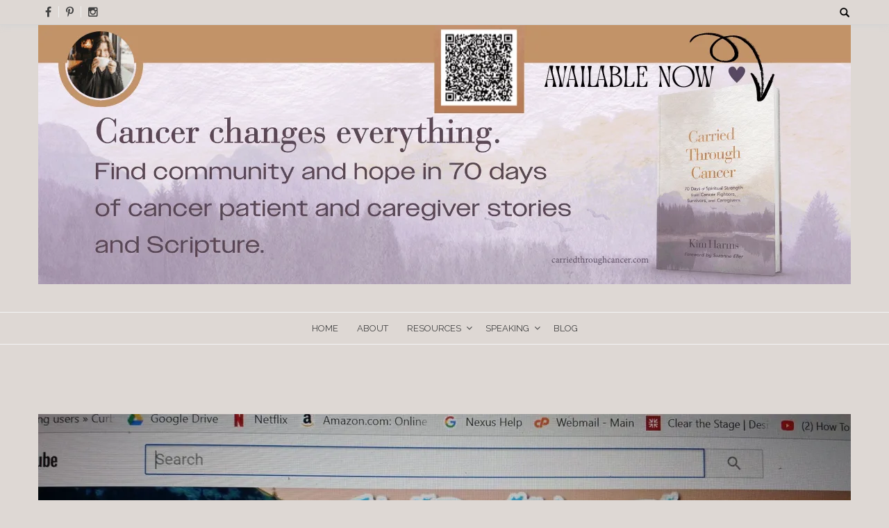

--- FILE ---
content_type: text/html; charset=UTF-8
request_url: https://kimharms.net/2017/10/06/flip-shots-how-youtube-is-an-answer-to-a-mom-prayer/
body_size: 11572
content:
<!DOCTYPE html>
<html lang="en-US">
<head>
    <meta charset="UTF-8">
    <meta name="viewport" content="width=device-width, initial-scale=1">
    <link rel="profile" href="http://gmpg.org/xfn/11">
    <link rel="pingback" href="https://kimharms.net/xmlrpc.php">
    <title>Flip Shots &#8211; How YouTube is an Answer to a &#8220;Mom Prayer&#8221;</title>
<meta name='robots' content='max-image-preview:large' />
	<style>img:is([sizes="auto" i], [sizes^="auto," i]) { contain-intrinsic-size: 3000px 1500px }</style>
	<link rel='dns-prefetch' href='//ajax.googleapis.com' />
<link rel='dns-prefetch' href='//secure.gravatar.com' />
<link rel='dns-prefetch' href='//stats.wp.com' />
<link rel='dns-prefetch' href='//fonts.googleapis.com' />
<link rel='dns-prefetch' href='//v0.wordpress.com' />
<link rel='dns-prefetch' href='//widgets.wp.com' />
<link rel='dns-prefetch' href='//s0.wp.com' />
<link rel='dns-prefetch' href='//0.gravatar.com' />
<link rel='dns-prefetch' href='//1.gravatar.com' />
<link rel='dns-prefetch' href='//2.gravatar.com' />
<link rel='preconnect' href='//i0.wp.com' />
<link rel="alternate" type="application/rss+xml" title=" &raquo; Feed" href="https://kimharms.net/feed/" />
<link rel="alternate" type="application/rss+xml" title=" &raquo; Comments Feed" href="https://kimharms.net/comments/feed/" />
<link rel="alternate" type="application/rss+xml" title=" &raquo; Flip Shots &#8211; How YouTube is an Answer to a &#8220;Mom Prayer&#8221; Comments Feed" href="https://kimharms.net/2017/10/06/flip-shots-how-youtube-is-an-answer-to-a-mom-prayer/feed/" />
<script type="text/javascript">
/* <![CDATA[ */
window._wpemojiSettings = {"baseUrl":"https:\/\/s.w.org\/images\/core\/emoji\/16.0.1\/72x72\/","ext":".png","svgUrl":"https:\/\/s.w.org\/images\/core\/emoji\/16.0.1\/svg\/","svgExt":".svg","source":{"concatemoji":"https:\/\/kimharms.net\/wp-includes\/js\/wp-emoji-release.min.js?ver=6.8.3"}};
/*! This file is auto-generated */
!function(s,n){var o,i,e;function c(e){try{var t={supportTests:e,timestamp:(new Date).valueOf()};sessionStorage.setItem(o,JSON.stringify(t))}catch(e){}}function p(e,t,n){e.clearRect(0,0,e.canvas.width,e.canvas.height),e.fillText(t,0,0);var t=new Uint32Array(e.getImageData(0,0,e.canvas.width,e.canvas.height).data),a=(e.clearRect(0,0,e.canvas.width,e.canvas.height),e.fillText(n,0,0),new Uint32Array(e.getImageData(0,0,e.canvas.width,e.canvas.height).data));return t.every(function(e,t){return e===a[t]})}function u(e,t){e.clearRect(0,0,e.canvas.width,e.canvas.height),e.fillText(t,0,0);for(var n=e.getImageData(16,16,1,1),a=0;a<n.data.length;a++)if(0!==n.data[a])return!1;return!0}function f(e,t,n,a){switch(t){case"flag":return n(e,"\ud83c\udff3\ufe0f\u200d\u26a7\ufe0f","\ud83c\udff3\ufe0f\u200b\u26a7\ufe0f")?!1:!n(e,"\ud83c\udde8\ud83c\uddf6","\ud83c\udde8\u200b\ud83c\uddf6")&&!n(e,"\ud83c\udff4\udb40\udc67\udb40\udc62\udb40\udc65\udb40\udc6e\udb40\udc67\udb40\udc7f","\ud83c\udff4\u200b\udb40\udc67\u200b\udb40\udc62\u200b\udb40\udc65\u200b\udb40\udc6e\u200b\udb40\udc67\u200b\udb40\udc7f");case"emoji":return!a(e,"\ud83e\udedf")}return!1}function g(e,t,n,a){var r="undefined"!=typeof WorkerGlobalScope&&self instanceof WorkerGlobalScope?new OffscreenCanvas(300,150):s.createElement("canvas"),o=r.getContext("2d",{willReadFrequently:!0}),i=(o.textBaseline="top",o.font="600 32px Arial",{});return e.forEach(function(e){i[e]=t(o,e,n,a)}),i}function t(e){var t=s.createElement("script");t.src=e,t.defer=!0,s.head.appendChild(t)}"undefined"!=typeof Promise&&(o="wpEmojiSettingsSupports",i=["flag","emoji"],n.supports={everything:!0,everythingExceptFlag:!0},e=new Promise(function(e){s.addEventListener("DOMContentLoaded",e,{once:!0})}),new Promise(function(t){var n=function(){try{var e=JSON.parse(sessionStorage.getItem(o));if("object"==typeof e&&"number"==typeof e.timestamp&&(new Date).valueOf()<e.timestamp+604800&&"object"==typeof e.supportTests)return e.supportTests}catch(e){}return null}();if(!n){if("undefined"!=typeof Worker&&"undefined"!=typeof OffscreenCanvas&&"undefined"!=typeof URL&&URL.createObjectURL&&"undefined"!=typeof Blob)try{var e="postMessage("+g.toString()+"("+[JSON.stringify(i),f.toString(),p.toString(),u.toString()].join(",")+"));",a=new Blob([e],{type:"text/javascript"}),r=new Worker(URL.createObjectURL(a),{name:"wpTestEmojiSupports"});return void(r.onmessage=function(e){c(n=e.data),r.terminate(),t(n)})}catch(e){}c(n=g(i,f,p,u))}t(n)}).then(function(e){for(var t in e)n.supports[t]=e[t],n.supports.everything=n.supports.everything&&n.supports[t],"flag"!==t&&(n.supports.everythingExceptFlag=n.supports.everythingExceptFlag&&n.supports[t]);n.supports.everythingExceptFlag=n.supports.everythingExceptFlag&&!n.supports.flag,n.DOMReady=!1,n.readyCallback=function(){n.DOMReady=!0}}).then(function(){return e}).then(function(){var e;n.supports.everything||(n.readyCallback(),(e=n.source||{}).concatemoji?t(e.concatemoji):e.wpemoji&&e.twemoji&&(t(e.twemoji),t(e.wpemoji)))}))}((window,document),window._wpemojiSettings);
/* ]]> */
</script>
<link rel='stylesheet' id='jetpack_related-posts-css' href='https://kimharms.net/wp-content/plugins/jetpack/modules/related-posts/related-posts.css?ver=20240116' type='text/css' media='all' />
<link rel='stylesheet' id='sbi_styles-css' href='https://kimharms.net/wp-content/plugins/instagram-feed/css/sbi-styles.min.css?ver=6.9.1' type='text/css' media='all' />
<style id='wp-emoji-styles-inline-css' type='text/css'>

	img.wp-smiley, img.emoji {
		display: inline !important;
		border: none !important;
		box-shadow: none !important;
		height: 1em !important;
		width: 1em !important;
		margin: 0 0.07em !important;
		vertical-align: -0.1em !important;
		background: none !important;
		padding: 0 !important;
	}
</style>
<link rel='stylesheet' id='wp-block-library-css' href='https://kimharms.net/wp-includes/css/dist/block-library/style.min.css?ver=6.8.3' type='text/css' media='all' />
<style id='wp-block-library-theme-inline-css' type='text/css'>
.wp-block-audio :where(figcaption){color:#555;font-size:13px;text-align:center}.is-dark-theme .wp-block-audio :where(figcaption){color:#ffffffa6}.wp-block-audio{margin:0 0 1em}.wp-block-code{border:1px solid #ccc;border-radius:4px;font-family:Menlo,Consolas,monaco,monospace;padding:.8em 1em}.wp-block-embed :where(figcaption){color:#555;font-size:13px;text-align:center}.is-dark-theme .wp-block-embed :where(figcaption){color:#ffffffa6}.wp-block-embed{margin:0 0 1em}.blocks-gallery-caption{color:#555;font-size:13px;text-align:center}.is-dark-theme .blocks-gallery-caption{color:#ffffffa6}:root :where(.wp-block-image figcaption){color:#555;font-size:13px;text-align:center}.is-dark-theme :root :where(.wp-block-image figcaption){color:#ffffffa6}.wp-block-image{margin:0 0 1em}.wp-block-pullquote{border-bottom:4px solid;border-top:4px solid;color:currentColor;margin-bottom:1.75em}.wp-block-pullquote cite,.wp-block-pullquote footer,.wp-block-pullquote__citation{color:currentColor;font-size:.8125em;font-style:normal;text-transform:uppercase}.wp-block-quote{border-left:.25em solid;margin:0 0 1.75em;padding-left:1em}.wp-block-quote cite,.wp-block-quote footer{color:currentColor;font-size:.8125em;font-style:normal;position:relative}.wp-block-quote:where(.has-text-align-right){border-left:none;border-right:.25em solid;padding-left:0;padding-right:1em}.wp-block-quote:where(.has-text-align-center){border:none;padding-left:0}.wp-block-quote.is-large,.wp-block-quote.is-style-large,.wp-block-quote:where(.is-style-plain){border:none}.wp-block-search .wp-block-search__label{font-weight:700}.wp-block-search__button{border:1px solid #ccc;padding:.375em .625em}:where(.wp-block-group.has-background){padding:1.25em 2.375em}.wp-block-separator.has-css-opacity{opacity:.4}.wp-block-separator{border:none;border-bottom:2px solid;margin-left:auto;margin-right:auto}.wp-block-separator.has-alpha-channel-opacity{opacity:1}.wp-block-separator:not(.is-style-wide):not(.is-style-dots){width:100px}.wp-block-separator.has-background:not(.is-style-dots){border-bottom:none;height:1px}.wp-block-separator.has-background:not(.is-style-wide):not(.is-style-dots){height:2px}.wp-block-table{margin:0 0 1em}.wp-block-table td,.wp-block-table th{word-break:normal}.wp-block-table :where(figcaption){color:#555;font-size:13px;text-align:center}.is-dark-theme .wp-block-table :where(figcaption){color:#ffffffa6}.wp-block-video :where(figcaption){color:#555;font-size:13px;text-align:center}.is-dark-theme .wp-block-video :where(figcaption){color:#ffffffa6}.wp-block-video{margin:0 0 1em}:root :where(.wp-block-template-part.has-background){margin-bottom:0;margin-top:0;padding:1.25em 2.375em}
</style>
<style id='classic-theme-styles-inline-css' type='text/css'>
/*! This file is auto-generated */
.wp-block-button__link{color:#fff;background-color:#32373c;border-radius:9999px;box-shadow:none;text-decoration:none;padding:calc(.667em + 2px) calc(1.333em + 2px);font-size:1.125em}.wp-block-file__button{background:#32373c;color:#fff;text-decoration:none}
</style>
<link rel='stylesheet' id='mediaelement-css' href='https://kimharms.net/wp-includes/js/mediaelement/mediaelementplayer-legacy.min.css?ver=4.2.17' type='text/css' media='all' />
<link rel='stylesheet' id='wp-mediaelement-css' href='https://kimharms.net/wp-includes/js/mediaelement/wp-mediaelement.min.css?ver=6.8.3' type='text/css' media='all' />
<style id='jetpack-sharing-buttons-style-inline-css' type='text/css'>
.jetpack-sharing-buttons__services-list{display:flex;flex-direction:row;flex-wrap:wrap;gap:0;list-style-type:none;margin:5px;padding:0}.jetpack-sharing-buttons__services-list.has-small-icon-size{font-size:12px}.jetpack-sharing-buttons__services-list.has-normal-icon-size{font-size:16px}.jetpack-sharing-buttons__services-list.has-large-icon-size{font-size:24px}.jetpack-sharing-buttons__services-list.has-huge-icon-size{font-size:36px}@media print{.jetpack-sharing-buttons__services-list{display:none!important}}.editor-styles-wrapper .wp-block-jetpack-sharing-buttons{gap:0;padding-inline-start:0}ul.jetpack-sharing-buttons__services-list.has-background{padding:1.25em 2.375em}
</style>
<style id='global-styles-inline-css' type='text/css'>
:root{--wp--preset--aspect-ratio--square: 1;--wp--preset--aspect-ratio--4-3: 4/3;--wp--preset--aspect-ratio--3-4: 3/4;--wp--preset--aspect-ratio--3-2: 3/2;--wp--preset--aspect-ratio--2-3: 2/3;--wp--preset--aspect-ratio--16-9: 16/9;--wp--preset--aspect-ratio--9-16: 9/16;--wp--preset--color--black: #000000;--wp--preset--color--cyan-bluish-gray: #abb8c3;--wp--preset--color--white: #ffffff;--wp--preset--color--pale-pink: #f78da7;--wp--preset--color--vivid-red: #cf2e2e;--wp--preset--color--luminous-vivid-orange: #ff6900;--wp--preset--color--luminous-vivid-amber: #fcb900;--wp--preset--color--light-green-cyan: #7bdcb5;--wp--preset--color--vivid-green-cyan: #00d084;--wp--preset--color--pale-cyan-blue: #8ed1fc;--wp--preset--color--vivid-cyan-blue: #0693e3;--wp--preset--color--vivid-purple: #9b51e0;--wp--preset--gradient--vivid-cyan-blue-to-vivid-purple: linear-gradient(135deg,rgba(6,147,227,1) 0%,rgb(155,81,224) 100%);--wp--preset--gradient--light-green-cyan-to-vivid-green-cyan: linear-gradient(135deg,rgb(122,220,180) 0%,rgb(0,208,130) 100%);--wp--preset--gradient--luminous-vivid-amber-to-luminous-vivid-orange: linear-gradient(135deg,rgba(252,185,0,1) 0%,rgba(255,105,0,1) 100%);--wp--preset--gradient--luminous-vivid-orange-to-vivid-red: linear-gradient(135deg,rgba(255,105,0,1) 0%,rgb(207,46,46) 100%);--wp--preset--gradient--very-light-gray-to-cyan-bluish-gray: linear-gradient(135deg,rgb(238,238,238) 0%,rgb(169,184,195) 100%);--wp--preset--gradient--cool-to-warm-spectrum: linear-gradient(135deg,rgb(74,234,220) 0%,rgb(151,120,209) 20%,rgb(207,42,186) 40%,rgb(238,44,130) 60%,rgb(251,105,98) 80%,rgb(254,248,76) 100%);--wp--preset--gradient--blush-light-purple: linear-gradient(135deg,rgb(255,206,236) 0%,rgb(152,150,240) 100%);--wp--preset--gradient--blush-bordeaux: linear-gradient(135deg,rgb(254,205,165) 0%,rgb(254,45,45) 50%,rgb(107,0,62) 100%);--wp--preset--gradient--luminous-dusk: linear-gradient(135deg,rgb(255,203,112) 0%,rgb(199,81,192) 50%,rgb(65,88,208) 100%);--wp--preset--gradient--pale-ocean: linear-gradient(135deg,rgb(255,245,203) 0%,rgb(182,227,212) 50%,rgb(51,167,181) 100%);--wp--preset--gradient--electric-grass: linear-gradient(135deg,rgb(202,248,128) 0%,rgb(113,206,126) 100%);--wp--preset--gradient--midnight: linear-gradient(135deg,rgb(2,3,129) 0%,rgb(40,116,252) 100%);--wp--preset--font-size--small: 13px;--wp--preset--font-size--medium: 20px;--wp--preset--font-size--large: 36px;--wp--preset--font-size--x-large: 42px;--wp--preset--spacing--20: 0.44rem;--wp--preset--spacing--30: 0.67rem;--wp--preset--spacing--40: 1rem;--wp--preset--spacing--50: 1.5rem;--wp--preset--spacing--60: 2.25rem;--wp--preset--spacing--70: 3.38rem;--wp--preset--spacing--80: 5.06rem;--wp--preset--shadow--natural: 6px 6px 9px rgba(0, 0, 0, 0.2);--wp--preset--shadow--deep: 12px 12px 50px rgba(0, 0, 0, 0.4);--wp--preset--shadow--sharp: 6px 6px 0px rgba(0, 0, 0, 0.2);--wp--preset--shadow--outlined: 6px 6px 0px -3px rgba(255, 255, 255, 1), 6px 6px rgba(0, 0, 0, 1);--wp--preset--shadow--crisp: 6px 6px 0px rgba(0, 0, 0, 1);}:where(.is-layout-flex){gap: 0.5em;}:where(.is-layout-grid){gap: 0.5em;}body .is-layout-flex{display: flex;}.is-layout-flex{flex-wrap: wrap;align-items: center;}.is-layout-flex > :is(*, div){margin: 0;}body .is-layout-grid{display: grid;}.is-layout-grid > :is(*, div){margin: 0;}:where(.wp-block-columns.is-layout-flex){gap: 2em;}:where(.wp-block-columns.is-layout-grid){gap: 2em;}:where(.wp-block-post-template.is-layout-flex){gap: 1.25em;}:where(.wp-block-post-template.is-layout-grid){gap: 1.25em;}.has-black-color{color: var(--wp--preset--color--black) !important;}.has-cyan-bluish-gray-color{color: var(--wp--preset--color--cyan-bluish-gray) !important;}.has-white-color{color: var(--wp--preset--color--white) !important;}.has-pale-pink-color{color: var(--wp--preset--color--pale-pink) !important;}.has-vivid-red-color{color: var(--wp--preset--color--vivid-red) !important;}.has-luminous-vivid-orange-color{color: var(--wp--preset--color--luminous-vivid-orange) !important;}.has-luminous-vivid-amber-color{color: var(--wp--preset--color--luminous-vivid-amber) !important;}.has-light-green-cyan-color{color: var(--wp--preset--color--light-green-cyan) !important;}.has-vivid-green-cyan-color{color: var(--wp--preset--color--vivid-green-cyan) !important;}.has-pale-cyan-blue-color{color: var(--wp--preset--color--pale-cyan-blue) !important;}.has-vivid-cyan-blue-color{color: var(--wp--preset--color--vivid-cyan-blue) !important;}.has-vivid-purple-color{color: var(--wp--preset--color--vivid-purple) !important;}.has-black-background-color{background-color: var(--wp--preset--color--black) !important;}.has-cyan-bluish-gray-background-color{background-color: var(--wp--preset--color--cyan-bluish-gray) !important;}.has-white-background-color{background-color: var(--wp--preset--color--white) !important;}.has-pale-pink-background-color{background-color: var(--wp--preset--color--pale-pink) !important;}.has-vivid-red-background-color{background-color: var(--wp--preset--color--vivid-red) !important;}.has-luminous-vivid-orange-background-color{background-color: var(--wp--preset--color--luminous-vivid-orange) !important;}.has-luminous-vivid-amber-background-color{background-color: var(--wp--preset--color--luminous-vivid-amber) !important;}.has-light-green-cyan-background-color{background-color: var(--wp--preset--color--light-green-cyan) !important;}.has-vivid-green-cyan-background-color{background-color: var(--wp--preset--color--vivid-green-cyan) !important;}.has-pale-cyan-blue-background-color{background-color: var(--wp--preset--color--pale-cyan-blue) !important;}.has-vivid-cyan-blue-background-color{background-color: var(--wp--preset--color--vivid-cyan-blue) !important;}.has-vivid-purple-background-color{background-color: var(--wp--preset--color--vivid-purple) !important;}.has-black-border-color{border-color: var(--wp--preset--color--black) !important;}.has-cyan-bluish-gray-border-color{border-color: var(--wp--preset--color--cyan-bluish-gray) !important;}.has-white-border-color{border-color: var(--wp--preset--color--white) !important;}.has-pale-pink-border-color{border-color: var(--wp--preset--color--pale-pink) !important;}.has-vivid-red-border-color{border-color: var(--wp--preset--color--vivid-red) !important;}.has-luminous-vivid-orange-border-color{border-color: var(--wp--preset--color--luminous-vivid-orange) !important;}.has-luminous-vivid-amber-border-color{border-color: var(--wp--preset--color--luminous-vivid-amber) !important;}.has-light-green-cyan-border-color{border-color: var(--wp--preset--color--light-green-cyan) !important;}.has-vivid-green-cyan-border-color{border-color: var(--wp--preset--color--vivid-green-cyan) !important;}.has-pale-cyan-blue-border-color{border-color: var(--wp--preset--color--pale-cyan-blue) !important;}.has-vivid-cyan-blue-border-color{border-color: var(--wp--preset--color--vivid-cyan-blue) !important;}.has-vivid-purple-border-color{border-color: var(--wp--preset--color--vivid-purple) !important;}.has-vivid-cyan-blue-to-vivid-purple-gradient-background{background: var(--wp--preset--gradient--vivid-cyan-blue-to-vivid-purple) !important;}.has-light-green-cyan-to-vivid-green-cyan-gradient-background{background: var(--wp--preset--gradient--light-green-cyan-to-vivid-green-cyan) !important;}.has-luminous-vivid-amber-to-luminous-vivid-orange-gradient-background{background: var(--wp--preset--gradient--luminous-vivid-amber-to-luminous-vivid-orange) !important;}.has-luminous-vivid-orange-to-vivid-red-gradient-background{background: var(--wp--preset--gradient--luminous-vivid-orange-to-vivid-red) !important;}.has-very-light-gray-to-cyan-bluish-gray-gradient-background{background: var(--wp--preset--gradient--very-light-gray-to-cyan-bluish-gray) !important;}.has-cool-to-warm-spectrum-gradient-background{background: var(--wp--preset--gradient--cool-to-warm-spectrum) !important;}.has-blush-light-purple-gradient-background{background: var(--wp--preset--gradient--blush-light-purple) !important;}.has-blush-bordeaux-gradient-background{background: var(--wp--preset--gradient--blush-bordeaux) !important;}.has-luminous-dusk-gradient-background{background: var(--wp--preset--gradient--luminous-dusk) !important;}.has-pale-ocean-gradient-background{background: var(--wp--preset--gradient--pale-ocean) !important;}.has-electric-grass-gradient-background{background: var(--wp--preset--gradient--electric-grass) !important;}.has-midnight-gradient-background{background: var(--wp--preset--gradient--midnight) !important;}.has-small-font-size{font-size: var(--wp--preset--font-size--small) !important;}.has-medium-font-size{font-size: var(--wp--preset--font-size--medium) !important;}.has-large-font-size{font-size: var(--wp--preset--font-size--large) !important;}.has-x-large-font-size{font-size: var(--wp--preset--font-size--x-large) !important;}
:where(.wp-block-post-template.is-layout-flex){gap: 1.25em;}:where(.wp-block-post-template.is-layout-grid){gap: 1.25em;}
:where(.wp-block-columns.is-layout-flex){gap: 2em;}:where(.wp-block-columns.is-layout-grid){gap: 2em;}
:root :where(.wp-block-pullquote){font-size: 1.5em;line-height: 1.6;}
</style>
<link rel='stylesheet' id='menu-image-css' href='https://kimharms.net/wp-content/plugins/menu-image/includes/css/menu-image.css?ver=3.13' type='text/css' media='all' />
<link rel='stylesheet' id='dashicons-css' href='https://kimharms.net/wp-includes/css/dashicons.min.css?ver=6.8.3' type='text/css' media='all' />
<link rel='stylesheet' id='contact-form-7-css' href='https://kimharms.net/wp-content/plugins/contact-form-7/includes/css/styles.css?ver=6.1.1' type='text/css' media='all' />
<link rel='stylesheet' id='widgets-on-pages-css' href='https://kimharms.net/wp-content/plugins/widgets-on-pages/public/css/widgets-on-pages-public.css?ver=1.4.0' type='text/css' media='all' />
<link rel='stylesheet' id='google-fonts-css' href='//fonts.googleapis.com/css?family=Playfair+Display%3A400%2C300%2C700%2Cserif%7CRaleway%3A400%2C300%2C300italic%2C400italic%2C600%2C600italic%2C700%2C700italic%2C800%2C800italic%2Csans-serif%7CLato%3A400%2C300%2C700%2C900%2C100%2Csans-serif%7CMerriweather%3A400%2C300%2C700%2C900%2C100%2CArial%2CHelvetica%2Csans-serif&#038;ver=6.8.3' type='text/css' media='all' />
<link rel='stylesheet' id='bloger-style-css' href='https://kimharms.net/wp-content/themes/bloger/style.css?ver=6.8.3' type='text/css' media='all' />
<style id='bloger-style-inline-css' type='text/css'>

		a:hover,
		a:focus,
		a:active,
        .main-navigation ul li:hover a,
        .main-navigation ul li.menu-item-has-children:hover:after,
        .main-navigation ul li.current-menu-item a,
        .main-navigation ul li.current-menu-parent a,
        .main-navigation ul li.current_page_item a,
        .main-navigation ul li ul.sub-menu li a:hover,
        .main-navigation ul li ul.children li a:hover,
        #primary article .title_cat_wrap .bloger_post_title:hover,
        .secondary .recent-post-wrap .recent-post-title-widget:hover,
        #secondary .recent-post-wrap .recent-post-title-widget:hover,
        #primary article .read_more_share a.continue_link:hover,
        .social_share a :hover,
        .site-info .footer_btm_left a:hover,
        .footer_social_icon_front .fa_link_wrap a:hover,
        .widget_bloger_featured_page .read_more_feature a:hover,
        #primary article .title_cat_wrap .bloger_cat:hover,
        .site-main .post-navigation .nav-links .nav-previous a:hover, 
        .site-main .post-navigation .nav-links .nav-next a:hover
        {
        color: #a5018d;
		}
       .navigation_pegination ul li.active a,
       .navigation.pagination .nav-links span.current,
       .navigation_pegination ul li a:hover,
       .navigation.pagination .nav-links span:hover,
       .navigation.pagination .nav-links a:hover,
       #primary article .title_cat_wrap .bloger_cat:hover:before,
        .footer_btm_right .move_to_top_bloger:hover,
        .bloger-slider-wrapper .owl-controls .owl-dots .owl-dot.active span,
        .site-main .post-navigation .nav-links .nav-previous a, 
        .site-main .post-navigation .nav-links .nav-next a,
        .site-main .post-navigation .nav-links a:hover:after,
        .comment-form .form-submit input#submit
        
        {
            background:  #a5018d;
        }
        .footer_btm_right .move_to_top_bloger:hover,
        .site-main .post-navigation .nav-links .nav-previous a,
        .site-main .post-navigation .nav-links .nav-next a{
            border-color:  #a5018d;
        }
            @media (max-width: 768px){
                .main-navigation button.menu-toggle:hover .menu-bar, .main-navigation.toggled button.menu-toggle .menu-bar{
                    background: #a5018d !important;
                }
            }
</style>
<link rel='stylesheet' id='bloger-keyboard-css-css' href='https://kimharms.net/wp-content/themes/bloger/css/keyboard.css?ver=6.8.3' type='text/css' media='all' />
<link rel='stylesheet' id='font-awesome-css' href='https://kimharms.net/wp-content/themes/bloger/css/fawesome/css/font-awesome.css?ver=6.8.3' type='text/css' media='all' />
<link rel='stylesheet' id='bloger-responsive-css' href='https://kimharms.net/wp-content/themes/bloger/css/responsive.css?ver=6.8.3' type='text/css' media='all' />
<link rel='stylesheet' id='owl-carousel-css' href='https://kimharms.net/wp-content/themes/bloger/js/owl-carousel/owl.carousel.css?ver=6.8.3' type='text/css' media='all' />
<link rel='stylesheet' id='jetpack_likes-css' href='https://kimharms.net/wp-content/plugins/jetpack/modules/likes/style.css?ver=15.0' type='text/css' media='all' />
<script type="text/javascript" id="jetpack_related-posts-js-extra">
/* <![CDATA[ */
var related_posts_js_options = {"post_heading":"h4"};
/* ]]> */
</script>
<script type="text/javascript" src="https://kimharms.net/wp-content/plugins/jetpack/_inc/build/related-posts/related-posts.min.js?ver=20240116" id="jetpack_related-posts-js"></script>
<script type="text/javascript" src="https://kimharms.net/wp-includes/js/jquery/jquery.min.js?ver=3.7.1" id="jquery-core-js"></script>
<script type="text/javascript" src="https://kimharms.net/wp-includes/js/jquery/jquery-migrate.min.js?ver=3.4.1" id="jquery-migrate-js"></script>
<script type="text/javascript" src="https://kimharms.net/wp-content/themes/bloger/js/owl-carousel/owl.carousel.js?ver=6.8.3" id="owl-carousel-js"></script>
<script type="text/javascript" src="https://kimharms.net/wp-content/themes/bloger/js/theia-sticky-sidebar.js?ver=6.8.3" id="theia-sticky-sidebar-js"></script>
<link rel="https://api.w.org/" href="https://kimharms.net/wp-json/" /><link rel="alternate" title="JSON" type="application/json" href="https://kimharms.net/wp-json/wp/v2/posts/5429" /><link rel="EditURI" type="application/rsd+xml" title="RSD" href="https://kimharms.net/xmlrpc.php?rsd" />
<meta name="generator" content="WordPress 6.8.3" />
<link rel="canonical" href="https://kimharms.net/2017/10/06/flip-shots-how-youtube-is-an-answer-to-a-mom-prayer/" />
<link rel='shortlink' href='https://wp.me/p98bMf-1pz' />
<link rel="alternate" title="oEmbed (JSON)" type="application/json+oembed" href="https://kimharms.net/wp-json/oembed/1.0/embed?url=https%3A%2F%2Fkimharms.net%2F2017%2F10%2F06%2Fflip-shots-how-youtube-is-an-answer-to-a-mom-prayer%2F" />
<link rel="alternate" title="oEmbed (XML)" type="text/xml+oembed" href="https://kimharms.net/wp-json/oembed/1.0/embed?url=https%3A%2F%2Fkimharms.net%2F2017%2F10%2F06%2Fflip-shots-how-youtube-is-an-answer-to-a-mom-prayer%2F&#038;format=xml" />
	<style>img#wpstats{display:none}</style>
		<style type="text/css">.recentcomments a{display:inline !important;padding:0 !important;margin:0 !important;}</style>	<style type="text/css">
			.site-title,
		.site-description {
			position: absolute;
			clip: rect(1px, 1px, 1px, 1px);
		}
		</style>
	<style type="text/css" id="custom-background-css">
body.custom-background { background-color: #ded8d4; }
</style>
	
<!-- Jetpack Open Graph Tags -->
<meta property="og:type" content="article" />
<meta property="og:title" content="Flip Shots &#8211; How YouTube is an Answer to a &#8220;Mom Prayer&#8221;" />
<meta property="og:url" content="https://kimharms.net/2017/10/06/flip-shots-how-youtube-is-an-answer-to-a-mom-prayer/" />
<meta property="og:description" content="It has long been a prayer of mine that God would make me aware my children&#8217;s gifts and talents. And that He would help me to be a dream cheerleader not a dream squasher. I used to watch my fr…" />
<meta property="article:published_time" content="2017-10-06T13:30:52+00:00" />
<meta property="article:modified_time" content="2017-10-06T14:05:47+00:00" />
<meta property="og:image" content="https://i0.wp.com/kimharms.net/wp-content/uploads/2017/10/IMG_20171006_083545565.jpg?fit=1200%2C675&#038;ssl=1" />
<meta property="og:image:width" content="1200" />
<meta property="og:image:height" content="675" />
<meta property="og:image:alt" content="" />
<meta property="og:locale" content="en_US" />
<meta name="twitter:site" content="@kimkayeharms" />
<meta name="twitter:text:title" content="Flip Shots &#8211; How YouTube is an Answer to a &#8220;Mom Prayer&#8221;" />
<meta name="twitter:image" content="https://i0.wp.com/kimharms.net/wp-content/uploads/2017/10/IMG_20171006_083545565.jpg?fit=1200%2C675&#038;ssl=1&#038;w=640" />
<meta name="twitter:card" content="summary_large_image" />

<!-- End Jetpack Open Graph Tags -->
<link rel="icon" href="https://i0.wp.com/kimharms.net/wp-content/uploads/2024/12/cropped-Screenshot-2024-12-28-100755.png?fit=32%2C32&#038;ssl=1" sizes="32x32" />
<link rel="icon" href="https://i0.wp.com/kimharms.net/wp-content/uploads/2024/12/cropped-Screenshot-2024-12-28-100755.png?fit=192%2C192&#038;ssl=1" sizes="192x192" />
<link rel="apple-touch-icon" href="https://i0.wp.com/kimharms.net/wp-content/uploads/2024/12/cropped-Screenshot-2024-12-28-100755.png?fit=180%2C180&#038;ssl=1" />
<meta name="msapplication-TileImage" content="https://i0.wp.com/kimharms.net/wp-content/uploads/2024/12/cropped-Screenshot-2024-12-28-100755.png?fit=270%2C270&#038;ssl=1" />
</head>
<body class="wp-singular post-template-default single single-post postid-5429 single-format-standard custom-background wp-embed-responsive wp-theme-bloger  fullwidth-single-page">
<div id="page" class="hfeed site">
	<a class="skip-link screen-reader-text" href="#content">Skip to content</a>
    
	<header id="masthead" class="site-header" role="banner">
    <div class="header_social_search_wrap clearfix">
        <div class="bloger-wrapper">
                <div class="header_social_search_wrap_second">
                                        <div class="header_social_icon">
                        <div class="fa_link_wrap"> <a target="_blank" href="https://www.facebook.com/kimharmsauthor"> <span class="fa_wrap">                                        <i class="fa fa-facebook"></i>
                                    </span><div class="link_wrap">                                        facebook    
                                    </div> </a> </div><div class="fa_link_wrap"><a target="_blank" href="https://www.pinterest.com/kimkharms/"><span class="fa_wrap"><i class="fa fa-pinterest-p" aria-hidden="true"></i></span><div class="link_wrap">                                        pinterest   
                                    </div> </a> </div><div class="fa_link_wrap"> <a target="_blank" href="https://www.instagram.com/kimharmsauthor"> <span class="fa_wrap">                                        <i class="fa fa-instagram"></i>
                                    </span><div class="link_wrap">                                        instagram    
                                    </div> </a> </div>                    </div>
                                        <div class="search_header">
                        <div class="search_form_wrap">
                            <form role="search" method="get" class="search-form" action="https://kimharms.net/">
	<label>
		<span class="screen-reader-text">Search for:</span>
		<input type="search" name="s" autocomplete="off" class="search-field" placeholder="Search &hellip;" value="" title="Search for:" />
	</label>
	<input type="submit" class="search-submit" value="Search">
</form>                            
                        </div>
                    </div>
                </div>
        </div>
         </div>
       
                       <div class="header-logo-container">
                        <a href="https://kimharms.net/"><img src="https://kimharms.net/wp-content/uploads/2025/10/cropped-Copy-of-Title-2.png" alt="Header Logo" /></a>
                </div>
    			
</header><!-- #masthead -->

<nav id="site-navigation" class="main-navigation" role="navigation">
    <div class="bloger-wrapper">
        <button class="menu-toggle" aria-controls="primary-menu" aria-expanded="false">
            <span class="menu-bar-wrap" tabindex="0">
                <span class="menu-bar"></span>
                <span class="menu-bar bar-middle"></span>
                <span class="menu-bar"></span>
            </span>
        </button>
        <div class="menu-web-agency-gb-main-menu-container"><ul id="primary-menu" class="menu"><li id="menu-item-7969" class="menu-item menu-item-type-post_type menu-item-object-page menu-item-home menu-item-7969"><a href="https://kimharms.net/">Home</a></li>
<li id="menu-item-7973" class="menu-item menu-item-type-post_type menu-item-object-page menu-item-7973"><a href="https://kimharms.net/15c42-web-agency-gb-about-us/">About</a></li>
<li id="menu-item-8127" class="menu-item menu-item-type-post_type menu-item-object-page menu-item-has-children menu-item-8127"><a href="https://kimharms.net/mastectomy-and-reconstruction-resources/">Resources</a>
<ul class="sub-menu">
	<li id="menu-item-7980" class="menu-item menu-item-type-post_type menu-item-object-page menu-item-7980"><a href="https://kimharms.net/15c42-web-agency-gb-contact-us/">Books</a></li>
	<li id="menu-item-8128" class="menu-item menu-item-type-post_type menu-item-object-page menu-item-8128"><a href="https://kimharms.net/free-mastectomy-pillows/">FREE Mastectomy Pillows</a></li>
	<li id="menu-item-8129" class="menu-item menu-item-type-post_type menu-item-object-page menu-item-8129"><a href="https://kimharms.net/mastectomy-and-reconstruction-resources/">Cancer Resources</a></li>
	<li id="menu-item-8898" class="menu-item menu-item-type-post_type menu-item-object-page menu-item-8898"><a href="https://kimharms.net/basic-breast-reconstruction-terms-defined/">Common Cancer Terms Defined</a></li>
</ul>
</li>
<li id="menu-item-7978" class="menu-item menu-item-type-post_type menu-item-object-page menu-item-has-children menu-item-7978"><a href="https://kimharms.net/15c42-web-agency-gb-portfolio/">Speaking</a>
<ul class="sub-menu">
	<li id="menu-item-8130" class="menu-item menu-item-type-post_type menu-item-object-page menu-item-8130"><a href="https://kimharms.net/speaking-topics/">Events</a></li>
	<li id="menu-item-7977" class="menu-item menu-item-type-post_type menu-item-object-page menu-item-7977"><a href="https://kimharms.net/15c42-web-agency-gb-portfolio-single/">Media Kit</a></li>
</ul>
</li>
<li id="menu-item-7970" class="menu-item menu-item-type-post_type menu-item-object-page current_page_parent menu-item-7970"><a href="https://kimharms.net/15c42-web-agency-gb-news/">Blog</a></li>
</ul></div>    </div>
</nav><!-- #site-navigation -->


<div id="content" class="site-content">

    <!-- slider section -->
    
    
    <div class="bloger-wrapper fullwidth-single-page_page">
	<div id="primary" class="content-area ">
		<main id="main" class="site-main clearfix" role="main">
                        <div class="artical_wraper">
    <article id="post-5429" class="post_content_article post-5429 post type-post status-publish format-standard has-post-thumbnail hentry category-life category-parenting-2 tag-boy-mom tag-encouraging-our-kids tag-flip-shots tag-parenting tag-trick-shots tag-youtube">
              <div class="entry-content">
                  <div class="bloger_img_wrap">
            <img src="https://i0.wp.com/kimharms.net/wp-content/uploads/2017/10/IMG_20171006_083545565.jpg?resize=1170%2C697&#038;ssl=1" />
          </div>
                <div class="title_cat_wrap">
                       <a class="bloger_cat" href="https://kimharms.net/category/life/">Life</a>
                        <h1>Flip Shots &#8211; How YouTube is an Answer to a &#8220;Mom Prayer&#8221;</h1>
                    </div>
                <div class="date_comment_author">
            <div class="wrap11">
                <span class="date_post">October 6, 2017</span>
                 
                <span class="author_post">Kim Harms</span>
                                <span class="post_comment"><i class="fa fa-comments"></i><span>0</span>Comment</span>
                            </div>        
        </div>
                        <div class="excerpt_post_content">
          <p><iframe title="INSANE INDOOR BASKETBALL TRICKSHOTS 2!" width="640" height="360" src="https://www.youtube.com/embed/nSgJX2R--Nc?feature=oembed" frameborder="0" allow="accelerometer; autoplay; clipboard-write; encrypted-media; gyroscope; picture-in-picture; web-share" referrerpolicy="strict-origin-when-cross-origin" allowfullscreen></iframe></p>
<p>It has long been a prayer of mine that God would make me aware my children&#8217;s gifts and talents. And that He would help me to be a dream cheerleader not a dream squasher. I used to watch my friend, Cinnamon, (yes that&#8217;s her real name) and think, &#8220;She&#8217;s got this mom thing figured out. I want to be like that.&#8221;</p>
<p>When my boys were just toddlers, I watched her let her 15-year-old daughter play in a band. She invited that band to practice (drums and all) in her house. And she supported them when they sought out coffee houses and other small venues at which to play. She knew her daughter&#8217;s gifts, and she encouraged her to use them. Today that grown up daughter is one of my favorite guitar playing vocalists on the planet.  (If you follow this link she might become one of your favorites too 🙂 &#8211; <a href="https://www.youtube.com/watch?v=lJlp6U4qhGE">My Redeemer Lives</a>)</p>
<p>You may watch my Owen&#8217;s two minute Flip Shots video above, and think, &#8216;Oh that&#8217;s cute or funny or whatever.&#8217; But let me tell you what I see.<span id="more-5429"></span></p>
<ol>
<li>
<h3>I see my boy being creative.</h3>
<p>Each crazy shot or backflip is the fruition of an idea that came straight out of his 14-year-old brain.</li>
<li>
<h3>I see my boy being physically active.</h3>
<p>For every minute of Flip Shot and trick shot footage that makes it onto Owen&#8217;s channel, there are many more minutes of attempts that get cut.</li>
<li>
<h3>I see my boy teaching himself how to use computer software.</h3>
<p>He meticulously plans, designs and edits prior to uploading each new video to his YouTube channel, and his end results can be super impressive.</li>
<li>
<h3>I see my boy sticking to it.</h3>
<p>He often wears his frustration on his face as he works at those videos until they look exactly the way he wants them to look. I think he sometimes fights the urge to throw the computer across the room, but he doesn&#8217;t give up. And that makes my mama heart proud. (I knew that stubborn temper tantrum throwing towheaded toddler would eventually do great things with his strong will if he could be taught to harness it.)</li>
<li>
<h3>I see an answer to my prayer.</h3>
<p>Owen is good at this. He may not be <a href="https://www.youtube.com/user/corycotton">Dude Perfect</a>, but he&#8217;s got vision, and he&#8217;s talented.</li>
<li>
<h3>I see an opportunity.</h3>
<p>I could just ignore what he&#8217;s doing. I could tell him it&#8217;s not worth his time. Or I could give him my camera, my tripod and use of a nice computer. And I could post his latest video here at Life Reconstructed. And I could get excited as his numbers of subscribers increase. And I could celebrate when one of his videos hits 1,000 views (that happened a couple weeks ago!).</p>
<p>I choose to be his cheerleader, and I&#8217;m having a blast 🙂</p>
<h2>&#8220;We worry about what our child will become tomorrow, but we forget that he is someone today.&#8221; &#8211; Stacia Tauscher</h2>
</li>
</ol>
<p><!--more--></p>
<p><!--more--></p>
<p><!--more--></p>
<p><!--more--></p>
<p><!--more--></p>
<p><!--more--></p>

<div id='jp-relatedposts' class='jp-relatedposts' >
	<h3 class="jp-relatedposts-headline"><em>Related</em></h3>
</div>         </div>
                  <div class="read_more_share">
             <footer class="entry-footer">
             <div class="social_share">
                                </div>
            </footer><!-- .entry-footer -->
         </div>
       </div><!-- .entry-content -->
    </article><!-- #post-## -->
</div>
                    <div class="home_pagination_link">
                    
	<nav class="navigation post-navigation" aria-label="Posts">
		<h2 class="screen-reader-text">Post navigation</h2>
		<div class="nav-links"><div class="nav-previous"><a href="https://kimharms.net/2017/10/02/breast-reconstruction-thoughts-rachel-akslen-brca2-positive/" rel="prev">Breast Reconstruction Thoughts &#8211; Rachel Akslen &#8211; BRCA2 Positive</a></div><div class="nav-next"><a href="https://kimharms.net/2017/10/10/breast-reconstruction-thoughts-kerry-brannen-diagnosed-with-breast-cancer-twice/" rel="next">Breast Reconstruction Thoughts &#8211; Kerry Brannan &#8211; Twice Diagnosed with Breast Cancer</a></div></div>
	</nav>                   </div>
                   
<div id="comments" class="comments-area">

	
	
	
		<div id="respond" class="comment-respond">
		<h3 id="reply-title" class="comment-reply-title">Leave a Reply <small><a rel="nofollow" id="cancel-comment-reply-link" href="/2017/10/06/flip-shots-how-youtube-is-an-answer-to-a-mom-prayer/#respond" style="display:none;">Cancel reply</a></small></h3><form action="https://kimharms.net/wp-comments-post.php" method="post" id="commentform" class="comment-form"><p class="comment-notes"><span id="email-notes">Your email address will not be published.</span> <span class="required-field-message">Required fields are marked <span class="required">*</span></span></p><p class="comment-form-comment"><label for="comment">Comment <span class="required">*</span></label> <textarea id="comment" name="comment" cols="45" rows="8" maxlength="65525" required></textarea></p><p class="comment-form-author"><label for="author">Name <span class="required">*</span></label> <input id="author" name="author" type="text" value="" size="30" maxlength="245" autocomplete="name" required /></p>
<p class="comment-form-email"><label for="email">Email <span class="required">*</span></label> <input id="email" name="email" type="email" value="" size="30" maxlength="100" aria-describedby="email-notes" autocomplete="email" required /></p>
<p class="comment-form-url"><label for="url">Website</label> <input id="url" name="url" type="url" value="" size="30" maxlength="200" autocomplete="url" /></p>
<p class="comment-subscription-form"><input type="checkbox" name="subscribe_comments" id="subscribe_comments" value="subscribe" style="width: auto; -moz-appearance: checkbox; -webkit-appearance: checkbox;" /> <label class="subscribe-label" id="subscribe-label" for="subscribe_comments">Notify me of follow-up comments by email.</label></p><p class="comment-subscription-form"><input type="checkbox" name="subscribe_blog" id="subscribe_blog" value="subscribe" style="width: auto; -moz-appearance: checkbox; -webkit-appearance: checkbox;" /> <label class="subscribe-label" id="subscribe-blog-label" for="subscribe_blog">Notify me of new posts by email.</label></p><p class="form-submit"><input name="submit" type="submit" id="submit" class="submit" value="Post Comment" /> <input type='hidden' name='comment_post_ID' value='5429' id='comment_post_ID' />
<input type='hidden' name='comment_parent' id='comment_parent' value='0' />
</p><p style="display: none;"><input type="hidden" id="akismet_comment_nonce" name="akismet_comment_nonce" value="bb25d4d3c1" /></p><p style="display: none !important;" class="akismet-fields-container" data-prefix="ak_"><label>&#916;<textarea name="ak_hp_textarea" cols="45" rows="8" maxlength="100"></textarea></label><input type="hidden" id="ak_js_1" name="ak_js" value="121"/><script>document.getElementById( "ak_js_1" ).setAttribute( "value", ( new Date() ).getTime() );</script></p></form>	</div><!-- #respond -->
	
</div><!-- #comments -->
                       
		</main><!-- #main -->
	</div><!-- #primary -->
    
           
    </div> <!-- end of bloger-wrapper -->

</div><!-- #content -->

<footer id="colophon" class="site-footer" role="contentinfo">
      
    <div class="site-info">
        <div class="bloger-wrapper">
            <div class="footer_social_icon_front">
                <div class="fa_link_wrap"> <a target="_blank" href="https://www.facebook.com/kimharmsauthor"> <span class="fa_wrap">                                        <i class="fa fa-facebook"></i>
                                    </span><div class="link_wrap">                                        facebook    
                                    </div> </a> </div><div class="fa_link_wrap"><a target="_blank" href="https://www.pinterest.com/kimkharms/"><span class="fa_wrap"><i class="fa fa-pinterest-p" aria-hidden="true"></i></span><div class="link_wrap">                                        pinterest   
                                    </div> </a> </div><div class="fa_link_wrap"> <a target="_blank" href="https://www.instagram.com/kimharmsauthor"> <span class="fa_wrap">                                        <i class="fa fa-instagram"></i>
                                    </span><div class="link_wrap">                                        instagram    
                                    </div> </a> </div>            </div>
            <div class="footer_btm_right">
                <a href="javascript:void(0);" class="move_to_top_bloger"><i class="fa fa-angle-up" aria-hidden="true"></i></a>
            </div>
            <div class="footer_btm_left">
                                <span class="footer_copy_text">
                    &copy; 2025                          | WordPress Theme :                                                <a target="_blank" href="https://accesspressthemes.com/wordpress-themes/bloger/">Bloger</a>
                </span>
            </div>
        </div>
    </div><!-- .site-info -->
</footer><!-- #colophon -->
</div><!-- #page -->

<script type="speculationrules">
{"prefetch":[{"source":"document","where":{"and":[{"href_matches":"\/*"},{"not":{"href_matches":["\/wp-*.php","\/wp-admin\/*","\/wp-content\/uploads\/*","\/wp-content\/*","\/wp-content\/plugins\/*","\/wp-content\/themes\/bloger\/*","\/*\\?(.+)"]}},{"not":{"selector_matches":"a[rel~=\"nofollow\"]"}},{"not":{"selector_matches":".no-prefetch, .no-prefetch a"}}]},"eagerness":"conservative"}]}
</script>
<!-- Instagram Feed JS -->
<script type="text/javascript">
var sbiajaxurl = "https://kimharms.net/wp-admin/admin-ajax.php";
</script>
<script type="text/javascript" src="https://kimharms.net/wp-includes/js/dist/hooks.min.js?ver=4d63a3d491d11ffd8ac6" id="wp-hooks-js"></script>
<script type="text/javascript" src="https://kimharms.net/wp-includes/js/dist/i18n.min.js?ver=5e580eb46a90c2b997e6" id="wp-i18n-js"></script>
<script type="text/javascript" id="wp-i18n-js-after">
/* <![CDATA[ */
wp.i18n.setLocaleData( { 'text direction\u0004ltr': [ 'ltr' ] } );
/* ]]> */
</script>
<script type="text/javascript" src="https://kimharms.net/wp-content/plugins/contact-form-7/includes/swv/js/index.js?ver=6.1.1" id="swv-js"></script>
<script type="text/javascript" id="contact-form-7-js-before">
/* <![CDATA[ */
var wpcf7 = {
    "api": {
        "root": "https:\/\/kimharms.net\/wp-json\/",
        "namespace": "contact-form-7\/v1"
    },
    "cached": 1
};
/* ]]> */
</script>
<script type="text/javascript" src="https://kimharms.net/wp-content/plugins/contact-form-7/includes/js/index.js?ver=6.1.1" id="contact-form-7-js"></script>
<script type="text/javascript" src="https://ajax.googleapis.com/ajax/libs/webfont/1.6.26/webfont.js?ver=1.2.75.0" id="mo-google-webfont-js"></script>
<script type="text/javascript" id="mailoptin-js-extra">
/* <![CDATA[ */
var mailoptin_globals = {"public_js":"https:\/\/kimharms.net\/wp-content\/plugins\/mailoptin\/src\/core\/src\/assets\/js\/src","public_sound":"https:\/\/kimharms.net\/wp-content\/plugins\/mailoptin\/src\/core\/src\/assets\/sound\/","mailoptin_ajaxurl":"\/2017\/10\/06\/flip-shots-how-youtube-is-an-answer-to-a-mom-prayer\/?mailoptin-ajax=%%endpoint%%","is_customize_preview":"false","disable_impression_tracking":"false","sidebar":"0","js_required_title":"Title is required.","is_new_returning_visitors_cookies":"false"};
/* ]]> */
</script>
<script type="text/javascript" src="https://kimharms.net/wp-content/plugins/mailoptin/src/core/src/assets/js/mailoptin.min.js?ver=1.2.75.0" id="mailoptin-js"></script>
<script type="text/javascript" src="https://kimharms.net/wp-content/themes/bloger/js/navigation.js?ver=20120206" id="navigation-js"></script>
<script type="text/javascript" src="https://kimharms.net/wp-content/themes/bloger/js/custom.js?ver=4.2.2" id="bloger-custom-js"></script>
<script type="text/javascript" src="https://kimharms.net/wp-includes/js/comment-reply.min.js?ver=6.8.3" id="comment-reply-js" async="async" data-wp-strategy="async"></script>
<script type="text/javascript" id="jetpack-stats-js-before">
/* <![CDATA[ */
_stq = window._stq || [];
_stq.push([ "view", JSON.parse("{\"v\":\"ext\",\"blog\":\"134938923\",\"post\":\"5429\",\"tz\":\"-5\",\"srv\":\"kimharms.net\",\"j\":\"1:15.0\"}") ]);
_stq.push([ "clickTrackerInit", "134938923", "5429" ]);
/* ]]> */
</script>
<script type="text/javascript" src="https://stats.wp.com/e-202541.js" id="jetpack-stats-js" defer="defer" data-wp-strategy="defer"></script>
<script defer type="text/javascript" src="https://kimharms.net/wp-content/plugins/akismet/_inc/akismet-frontend.js?ver=1752608398" id="akismet-frontend-js"></script>

</body>
</html><!-- WP Fastest Cache file was created in 8.261 seconds, on October 7, 2025 @ 3:26 pm --><!-- via php -->

--- FILE ---
content_type: text/css
request_url: https://kimharms.net/wp-content/themes/bloger/style.css?ver=6.8.3
body_size: 12466
content:
/*
Theme Name: Bloger
Theme URI: http://accesspressthemes.com/wordpress-themes/bloger
Author: AccessPress Temes
Author URI: http://accesspressthemes.com
Description: Bloger is a simple, clean and minimal blog theme suitable for personal or professional blogs, company or organization blog websites, news, magazine websites. The theme is fully customizable and contains all the features needed for a complete blog website. It is Fully responsive, bbPress compatible, translation ready, cross-browser compatible, SEO friendly, RTL ready. No coding required at all to create a complete blogging website. Great customer support via support forum, online chat, and email. View full demo here:http://demo.accesspressthemes.com/bloger/ support:support@accesspressthemes.com   
Version: 1.2.7
Requires at least: 4.7
Requires PHP: 5.6
Tested up to: 5.9
License: GNU General Public License v3 or later
License URI: http://www.gnu.org/licenses/gpl-3.0.html
Text Domain: bloger
Tags: right-sidebar, full-width-template, threaded-comments, translation-ready

This theme, like WordPress, is licensed under the GPL.
Use it to make something cool, have fun, and share what you've learned with others.

bloger is based on Underscores http://accesspressthemes.com/, (C) 2012-2015 Automattic, Inc.
Underscores is distributed under the terms of the GNU GPL V3 or later.

Normalizing styles have been helped along thanks to the fine work of
Nicolas Gallagher and Jonathan Neal http://necolas.github.com/normalize.css/
*/

/*--------------------------------------------------------------
# Normalize
--------------------------------------------------------------*/
html {
	font-family: sans-serif;
	-webkit-text-size-adjust: 100%;
	-ms-text-size-adjust: 100%;
	overflow-x: hidden;

}
body {
	font-family: 'Lato', sans-serif;
	margin: 0;
}
article, aside, details, figcaption, figure, footer, header, main, menu, nav, section, summary {
	display: block;
}
audio, canvas, progress, video {
	display: inline-block;
	vertical-align: baseline;
}
audio:not([controls]) {
	display: none;
	height: 0;
}
 [hidden], template {
 display: none;
}
a {
	background-color: transparent;
}
a:active, a:hover {
	outline: 0;
}
abbr[title] {
	border-bottom: 1px dotted;
}
b, strong {
	font-weight: bold;
}
dfn {
	font-style: italic;
}
h1 {
	font-size: 2em;
	margin: 20px 0;
}
mark {
	background: #ff0;
	color: #000;
}
small {
	font-size: 80%;
}
sub, sup {
	font-size: 75%;
	line-height: 0;
	position: relative;
	vertical-align: baseline;
}
sup {
	top: -0.5em;
}
sub {
	bottom: -0.25em;
}
img {
	border: 0;
}
svg:not(:root) {
	overflow: hidden;
}
figure {
	margin: 1em 40px;
}
hr {
	box-sizing: content-box;
	height: 0;
}
pre {
	overflow: auto;
}
code, kbd, pre, samp {
	font-family: monospace, monospace;
	font-size: 1em;
}
button, input, optgroup, select, textarea {
	color: inherit;
	font: inherit;
	margin: 0;
}
button {
	overflow: visible;
}
button, select {
	text-transform: none;
}
button, html input[type="button"], input[type="reset"], input[type="submit"] {
	-webkit-appearance: button;
	cursor: pointer;
}
button[disabled], html input[disabled] {
	cursor: default;
}
 button::-moz-focus-inner, input::-moz-focus-inner {
 border: 0;
 padding: 0;
}
input {
	line-height: normal;
}
input[type="checkbox"], input[type="radio"] {
	box-sizing: border-box;
	padding: 0;
}
 input[type="number"]::-webkit-inner-spin-button, input[type="number"]::-webkit-outer-spin-button {
 height: auto;
}
input[type="search"] {
	-webkit-appearance: textfield;
	box-sizing: content-box;
}
 input[type="search"]::-webkit-search-cancel-button, input[type="search"]::-webkit-search-decoration {
 -webkit-appearance: none;
}
fieldset {
	border: 1px solid #c0c0c0;
	margin: 0 2px;
	padding: 0.35em 0.625em 0.75em;
}
legend {
	border: 0;
	padding: 0;
}
textarea {
	overflow: auto;
}
optgroup {
	font-weight: bold;
}
table {
	border-collapse: collapse;
	border-spacing: 0;
}
td, th {
    padding: 10px;
    border: 1px solid #d0d0d0;
}
/*--------------------------------------------------------------
# Typography
--------------------------------------------------------------*/
body, button, input, select, textarea {
	color: #404040;
	font-size: 16px;
	font-size: 1rem;
	line-height: 1.5;
}
h1, h2, h3, h4, h5, h6 {
	clear: both;
	font-family: 'Playfair Display', serif;
}
p {
	margin-bottom: 1.5em;
}
dfn, cite, em, i {
	font-style: italic;
}
blockquote {
	margin: 0 1.5em;
}
address {
	margin: 0 0 1.5em;
}
pre {
	background: #eee;
	font-family: "Courier 10 Pitch", Courier, monospace;
	font-size: 15px;
	font-size: 0.9375rem;
	line-height: 1.6;
	margin-bottom: 1.6em;
	max-width: 100%;
	overflow: auto;
	padding: 1.6em;
}
code, kbd, tt, var {
	font-family: Monaco, Consolas, "Andale Mono", "DejaVu Sans Mono", monospace;
	font-size: 15px;
	font-size: 0.9375rem;
}
abbr, acronym {
	border-bottom: 1px dotted #666;
	cursor: help;
}
mark, ins {
	background: #fff9c0;
	text-decoration: none;
}
big {
	font-size: 125%;
}
/*--------------------------------------------------------------
# Elements
--------------------------------------------------------------*/
html {
	box-sizing: border-box;
}
*, *:before, *:after { /* Inherit box-sizing to make it easier to change the property for components that leverage other behavior; see http://css-tricks.com/inheriting-box-sizing-probably-slightly-better-best-practice/ */
	box-sizing: inherit;
}
body {
	font-family: 'Lato', sans-serif;
	background: #fff; /* Fallback for when there is no custom background color defined. */
}
blockquote:before, blockquote:after, q:before, q:after {
	content: "";
}
blockquote, q {
	quotes: "" "";
}
hr {
	background-color: #ccc;
	border: 0;
	height: 1px;
	margin-bottom: 1.5em;
}
ul, ol {
	margin: 0 0 15px 20px;
	padding-left: 0;
}
ul {
	list-style: disc;
}
ol {
	list-style: decimal;
}
li > ul, li > ol {
	margin-bottom: 0;
	margin-left: 15px;
}
dt {
	font-weight: bold;
}
dd {
	margin: 0 1.5em 1.5em;
}
img {
	height: auto; /* Make sure images are scaled correctly. */
	max-width: 100%; /* Adhere to container width. */
	vertical-align: middle;
}
table {
	margin: 0 0 1.5em;
	width: 100%;
}
/*--------------------------------------------------------------
# Forms
--------------------------------------------------------------*/
button, input[type="button"], input[type="reset"], input[type="submit"] {
	border: none;
	background: rgba(252, 117, 79, 0.75);
	color: #fff;
	outline: 0;
	text-align: center;
	transition: all ease 0.4s;
	-webkit-transition: all ease 0.4s;
	min-width: 150px;
	padding: 5px 15px 7px;
}
button:hover, input[type="button"]:hover, input[type="reset"]:hover, input[type="submit"]:hover, button:focus, input[type="button"]:focus, input[type="reset"]:focus, input[type="submit"]:focus, button:active, input[type="button"]:active, input[type="reset"]:active, input[type="submit"]:active {
	background: #fc754f;
}
input[type="text"], input[type="email"], input[type="url"], input[type="password"], input[type="search"], textarea {
	color: #666;
	border: 1px solid #ccc;
	border-radius: 3px;
}
input[type="text"]:focus, input[type="email"]:focus, input[type="url"]:focus, input[type="password"]:focus, input[type="search"]:focus, textarea:focus {
	color: #111;
}
input[type="text"], input[type="email"], input[type="url"], input[type="password"], input[type="search"] {
	padding: 3px 7px;
}
textarea {
	padding: 3px 7px;
	width: 100%;
}
/*--------------------------------------------------------------
COMMENT SECTION
---------------------------------------------------------------*/
.comments-area .comment-respond form p.comment-form-author, .comments-area .comment-respond form p.comment-form-email, .comments-area .comment-respond form p.comment-form-url {
	float: left;
	width: 30%;
	margin-right: 20px;
}
.comments-area .comment-respond form p.comment-form-url {
	margin-right: 0;
}
.required {
	color: red;
}
.comments-area .comment-respond form p.comment-form-author input[type="text"], .comments-area .comment-respond form p.comment-form-email input[type="email"], .comments-area .comment-respond form p.comment-form-url input[type="url"] {
	width: 100%;
}
.comments-area {
	padding: 40px;
	float: left;
	width: 100%;
}
.comments-area {
	background-color: #fff;
	border: 1px solid #d7d8da;
	margin: 0 0 20px 0;
	border-radius: 5px;
	box-shadow: 3px 3px 5px rgba(0, 0, 0, 0.10);
}
.comments-area ol.comment-list {
	padding: 0;
	float: left;
	width: 100%;
	margin: 0 0 30px 0;
}
.comments-area ol.comment-list li {
	list-style: none;
	float: left;
	width: 100%;
}
.comments-area ol.comment-list li .comment-body {
	border-bottom: 1px solid #eee;
	margin: 0 0 25px 0;
	padding: 0 0 25px 0;
	position: relative;
	float: left;
	width: 100%;
}
.comments-area ol.comment-list li .comment-body .comment-author {
	float: left;
	width: 100%;
}
.comments-area ol.comment-list li .comment-body .comment-author img.avatar {
	margin: 0 20px 0 0;
	float: left;
	width: 60px;
	height: 60px;
	border-radius: 50%;
}
.comments-area ol.comment-list li .comment-body .comment-author .fn {
	padding-right: 5px;
	display: inline-block;
	float: left;
}
.comments-area ol.comment-list li .comment-body .comment-author span.says {
	color: #aaa;
	font-style: italic;
}
.comments-area ol.comment-list li .comment-body .comment-metadata {
	float: left;
	padding: 0 0 0 78px;
	margin: -36px 0 0 0;
	font-size: 12px;
}
.comments-area ol.comment-list li .comment-body .comment-metadata a {
	color: #999;
	font-style: italic;
	color: #404040;
}
.comments-area ol.comment-list li .comment-body .comment-content {
	padding: 0 0 0 78px;
	margin: 0;
	float: left;
	width: 100%;
	font-size: 15px;
}
.comments-area ol.comment-list li .comment-body .reply {
	position: absolute;
	right: 0;
}
.comments-area ol.comment-list li .comment-body .reply a.comment-reply-link, .comment-body .comment-metadata .edit-link {
	border-radius: 0;
	padding: 1px 4px;
	font-size: 12px;
	color: #333;
	line-height: 1.5;
	display: inline-block;
	border: 1px solid #ccc;
}
.comments-area ol.comment-list li .comment-body .reply a.comment-reply-link:hover, .comment-body .comment-metadata span.edit-link:hover {
	color: #fc754f;
	border: 1px solid #fc754f;
	background: none;
}
.comments-area ol.comment-list li .comment-body .comment-metadata a:hover {
	color: #fc754f;
}
.comments-area h2.comments-title, .comments-area .comment-respond h3.comment-reply-title {
	margin: 0 0 40px 0;
	color: #424242;
	font-family: 'Playfair Display', serif;
	font-size: 36px;
}
.comments-area h2.comments-title {
	margin: 0 0 40px 0;
}
.comment-body .comment-metadata span.edit-link {
	position: absolute;
	top: 4px;
	right: 50px;
}
.comments-area ol.comment-list li .comment-body .comment-content p {
	margin: 0 0 10px;
}
.comment-form input[type="text"], .comment-form input[type="email"], .comment-form input[type="url"], .comment-form input[type="password"], .comment-form input[type="search"] {
	display: block;
	width: 100%;
}
.comment-form-comment textarea#comment {
	width: 100% !important;
}
/*--------------------------------------------------------------
# Navigation
--------------------------------------------------------------*/
/*--------------------------------------------------------------
## Links
--------------------------------------------------------------*/
a {
	color: inherit;
	text-decoration: none;
	transition: all ease 0.4s;
	-webkit-transition: all ease 0.4s;
}
a:visited {
	color: inherit;
}
a:hover, a:focus, a:active {
	color: #fc754f;
}
a:hover, a:active {
	outline: 0;
}
/*--------------------------------------------------------------
# Accessibility
--------------------------------------------------------------*/
/* Text meant only for screen readers. */
.screen-reader-text {
	clip: rect(1px, 1px, 1px, 1px);
	position: absolute !important;
	height: 1px;
	width: 1px;
	overflow: hidden;
}
.screen-reader-text:focus {
	background-color: #f1f1f1;
	border-radius: 3px;
	box-shadow: 0 0 2px 2px rgba(0, 0, 0, 0.6);
	clip: auto !important;
	color: #21759b;
	display: block;
	font-size: 14px;
	font-size: 0.875rem;
	font-weight: bold;
	height: auto;
	left: 5px;
	line-height: normal;
	padding: 15px 23px 14px;
	text-decoration: none;
	top: 5px;
	width: auto;
	z-index: 100000; /* Above WP toolbar. */
}
/*--------------------------------------------------------------
# Alignments
--------------------------------------------------------------*/
.alignleft {
	display: inline;
	float: left;
	margin-right: 1.5em;
	margin-top: 10px;
}
.alignright {
	display: inline;
	float: right;
	margin-left: 1.5em;
}
.aligncenter {
	clear: both;
	display: block;
	margin-left: auto;
	margin-right: auto;
}
/*--------------------------------------------------------------
# Clearings
--------------------------------------------------------------*/

/*--------------------------------------------------------------
8.0 Clearings
--------------------------------------------------------------*/

.clearfix:before, .clearfix:after, .row:before, .row:after, .entry-content:before, .entry-content:after, .comment-content:before, .comment-content:after, .site-header:before, .site-header:after, .site-content:before, .site-content:after, .site-footer:before, .site-footer:after, .ed-container:after, .ed-container:before {
	content: "";
	display: table;
}
.clearfix:after, .row:after, .entry-content:after, .comment-content:after, .site-header:after, .site-content:after, .site-footer:after, .ed-container:after {
	clear: both;
}
.clear {
	clear: both;
}
/*--------------------------------------------------------------
# Widgets
--------------------------------------------------------------*/
.widget {
	margin: 0 0 1.5em;
}
/* Make sure select elements fit in widgets. */
.widget select {
	max-width: 100%;
}
/* Search widget. */
.widget_search .search-submit {
	display: none;
}
/*--------------------------------------------------------------
# Content
--------------------------------------------------------------*/
/*--------------------------------------------------------------
## Posts and pages
--------------------------------------------------------------*/
.sticky {
	display: block;
}
.hentry {
	margin: 0 0 1.5em;
}
.updated:not(.published) {
	display: none;
}
.entry-meta {
	color: #ddbd85;
}
/*.entry-meta span {
	border-left: 1px solid #ddbd85;
	margin-left: 10px;
	padding-left: 10px;
}*/
.entry-meta span:first-child {
	margin-left: 0;
	padding-left: 0;
	border-left: none;
}
.single .byline, .group-blog .byline {
	display: inline;
}
.page-content, .entry-content, .entry-summary {
	margin: 0;
}
.page-links {
	clear: both;
	margin: 0 0 1.5em;
}
/*--------------------------------------------------------------
## Asides
--------------------------------------------------------------*/
.blog .format-aside .entry-title, .archive .format-aside .entry-title {
	display: none;
}
/*--------------------------------------------------------------
## Comments
--------------------------------------------------------------*/
.comment-content a {
	word-wrap: break-word;
}
.bypostauthor {
	display: block;
}
/*--------------------------------------------------------------
# Infinite scroll
--------------------------------------------------------------*/
/* Globally hidden elements when Infinite Scroll is supported and in use. */
.infinite-scroll .posts-navigation, /* Older / Newer Posts Navigation (always hidden) */ .infinite-scroll.neverending .site-footer { /* Theme Footer (when set to scrolling) */
	display: none;
}
/* When Infinite Scroll has reached its end we need to re-display elements that were hidden (via .neverending) before. */
.infinity-end.neverending .site-footer {
	display: block;
}
/*--------------------------------------------------------------
# Media
--------------------------------------------------------------*/
.page-content .wp-smiley, .entry-content .wp-smiley, .comment-content .wp-smiley {
	border: none;
	margin-bottom: 0;
	margin-top: 0;
	padding: 0;
}
/* Make sure embeds and iframes fit their containers. */
embed, iframe, object {
	max-width: 100%;
}
/*--------------------------------------------------------------
## Captions
--------------------------------------------------------------*/
.wp-caption {
	margin-bottom: 1.5em;
	max-width: 100%;
}
.wp-caption img[class*="wp-image-"] {
	display: block;
	margin: 0 auto;
}
.wp-caption-text {
	text-align: center;
}
.wp-caption .wp-caption-text {
	margin: 0.8075em 0;
}
/*--------------------------------------------------------------
## Galleries
--------------------------------------------------------------*/
.gallery {
	margin-bottom: 1.5em;
}
.gallery-item {
	display: inline-block;
	text-align: center;
	vertical-align: top;
	width: 100%;
}
.gallery-columns-2 .gallery-item {
	max-width: 50%;
}
.gallery-columns-3 .gallery-item {
	max-width: 33.33%;
}
.gallery-columns-4 .gallery-item {
	max-width: 25%;
}
.gallery-columns-5 .gallery-item {
	max-width: 20%;
}
.gallery-columns-6 .gallery-item {
	max-width: 16.66%;
}
.gallery-columns-7 .gallery-item {
	max-width: 14.28%;
}
.gallery-columns-8 .gallery-item {
	max-width: 12.5%;
}
.gallery-columns-9 .gallery-item {
	max-width: 11.11%;
}
.gallery-caption {
	display: block;
}
/*-------------------------------------------------
GLOBAL bloger CSS
--------------------------------------------------*/
.bloger-wrapper {
	margin: 0 auto;
	max-width: 1170px;
	width: 100%;
}
body.box_layout {
	max-width: 1200px;
	margin: 0 auto;
	width: 100%;
}
body.box_layout div#page {
	box-shadow: 0 0 10px rgba(0, 0, 0, 0.5);
}
/*-------------------------------------------------
HEADER SECTION
--------------------------------------------------*/
header .widget {
	margin-bottom: 0;
}
/*-------------- HEADER SOCIAL --------------------------------*/
.header_social_icon {
	float: left;
}
.header_social_icon .aps-each-icon a::before {
	content: "";
	font-family: fontawesome;
	font-size: 20px;
	text-decoration: none;
}
.header_social_icon .aps-each-icon.icon-2-1 a::before {
	content: "\f09a";
}
.header_social_icon .aps-each-icon.icon-2-2 a::before {
	content: "\f099";
}
.header_social_icon .aps-each-icon.icon-2-3 a::before {
	content: "\f1a0";
}
.header_social_icon .aps-each-icon.icon-2-4 a::before {
	content: "\f0e1";
}
.header_social_icon .aps-each-icon.icon-2-5 a::before {
	content: "\f16d";
}
.header_social_icon .aps-each-icon a {
	color: #000;
	height: 30px;
	line-height: 30px;
	text-align: center;
	text-decoration: none;
	width: 27px;
}
.header_social_icon .aps-each-icon img {
	display: block;
}
.header_social_icon .aps-each-icon .aps-icon-tooltip {
	display: none !important;
}
/*-------------- HEADER SEARCH --------------------------------*/
.search_header {
	float: right;
	line-height: normal;
}
.search_header:hover::before {
	opacity: 0.4;
}
.search_close {
	background: #fc754f;
	border-radius: 100%;
	border: 3px solid #fff;
	color: #fff;
	font-size: 30px;
	right: 0px;
	position: absolute;
	text-decoration: none;
	top: 5%;
	width: 50px;
	height: 50px;
	margin-right: 30px;
}
.search_close:hover {
	background: #fff;
	color: #fc754f;
	border: 3px solid #fc754f;
}
.error-404 form.search-form input[type="search"], .search-no-results form.search-form input[type="search"] {
	vertical-align: middle;
}
.error-404 form.search-form input[type="search"], .error-404 form.search-form input[type="submit"], .search-no-results form.search-form input[type="search"], .search-no-results form.search-form input[type="submit"] {
	padding: 5px 15px 7px;
	min-width: 50px;
	height: auto;
	line-height: normal;
	border-radius: 2px;
	vertical-align: middle;
	font-size: 14px;
}
.error-404 form.search-form input[type="submit"], .search-no-results form.search-form input[type="submit"] {
	border: 1px solid #FD9C80;
	background: #FD9C80;
}
.error-404 form.search-form input[type="submit"], .search-no-results form.search-form input[type="submit"] {
	position: static;
	vertical-align: middle;
}
.search_header .search-submit:hover, .error-404 form.search-form input[type="submit"]:hover, section.no-results.not-found form.search-form input[type="submit"]:hover {
	box-shadow: none;
	background: #FC754F;
	border: 1px solid #FC754F;
	color: #fff;
}
.search.search-results .entry-summary {
	color: #999;
}
.search.search-results #primary article footer.entry-footer {
	width: auto;
	color: #ddbd85;
	text-align: left;
}
.search.search-results #primary article footer.entry-footer span {
	border-left: 1px solid #ddbd85;
	margin-left: 10px;
	padding-left: 10px;
}
.search.search-results #primary article footer.entry-footer span:first-child {
	border-left: none;
	padding-left: 0;
	margin-left: 0;
}
/*--------------------------------SITE BRANDING -----------------------------*/
.site-branding, .header-logo-container {
	text-align: center;
	clear: both;
}
.site-branding h1 {
	font-size: 32px;
	margin-bottom: 0;
	text-decoration: none;
}
.site-branding .site-title > a {
	color: #333;
	text-decoration: none;
}
.site-branding .site-description {
	color: #666;
	font-size: 13px;
	margin-top: 0;
}
/*---------------------------------------------------
NAVIGATION SECTION
----------------------------------------------------*/
/*.main-navigation {
	background-color: #2c3438;
}*/
.main-navigation button.menu-toggle {
	display: none;
}
.main-navigation button.menu-toggle:focus {
	outline: 0;
}
.main-navigation ul {
	list-style: none;
	margin: 0;
	padding: 0;
	text-align: center;
}
.main-navigation ul > li {
	display: inline-block;
	font-family: 'Raleway', Arial, Helvetica, sans-serif;
	font-size: 13px;
	position: relative;
	/*padding: 15px 12px;*/
	vertical-align: middle;
	line-height: normal;
}
.main-navigation ul > li a {
    padding: 15px 12px;
}
.main-navigation ul li.menu-item-has-children > a:after {
    content: "\f107";
    font-family: "FontAwesome";
    font-size: 14px;
    position: absolute;
    right: 4px;
}
.main-navigation ul li.menu-item-has-children a {
    position: relative;
    padding-right: 20px;
}
/*.main-navigation ul li.menu-item-has-children:after {
	content: "\f0d7";
	font-family: fontawesome;
	position: absolute;
	right: 0px;
	top: 30%;
	color: #fff;
	font-size: 13px;
	transition: all ease 0.3s;
	-webkit-transition: all ease 0.3s;
}*/
.main-navigation ul li a {
	display: inline-block;
	text-decoration: none;
	text-align: center;
	color: #424242;
	line-height: normal;
	font-size: 13px;
	font-family: 'Raleway', Arial, Helvetica, sans-serif;
	text-transform: uppercase;
	overflow: hidden;
	vertical-align: middle;
}
.main-navigation ul.nav > li:first-child a {
	padding-left: 0;
}
.main-navigation ul ul {
	position: absolute;
	z-index: 999;
	background-color: #fff;
	min-width: 200px;
	top: 100%;
	left: 0;
	margin: 0;
	padding: 0px 0;
	list-style: none;
	text-align: left;
	opacity: 0;
	visibility: hidden;
	white-space: nowrap;
	transition: all ease 0.3s;
	-webkit-transition: all ease 0.3s;
	-webkit-box-shadow: 0 6px 12px rgba(0,0,0,.175);
	box-shadow: 0 6px 12px rgba(0,0,0,.175);
}
.main-navigation ul ul ul {
	left: 100%;
	top: 0;
	visibility: hidden;
	opacity: 0;
	white-space: nowrap;
	transition: all ease 0.3s;
	-webkit-transition: all ease 0.3s;
}
.main-navigation ul li:hover ul.children,
.main-navigation ul li:hover > ul.sub-menu{
	opacity: 1;
	filter: Alpha(opacity= 100);
	visibility: visible;
}
.sub-menu,
.main-navigation ul.children {
	border: 1px solid rgba(0,0,0,.15);
	-webkit-box-shadow: 0 6px 12px rgba(0,0,0,.175);
	-moz-box-shadow: 0 6px 12px rgba(0,0,0,.175);
	box-shadow: 0 6px 12px rgba(0,0,0,.175);
	padding-top: 0;
	margin-top: 0;
}
/*.main-navigation ul li:hover > ul.sub-menu, .main-navigation ul ul li:hover ul {
	opacity: 1;
	filter: Alpha(opacity= 100);
	visibility: visible;
}*/
.main-navigation ul li ul.sub-menu li,
.main-navigation ul li ul.children li  {
	font-size: 16px;
	max-width: 100%;
	display: block;
	position: relative;
	padding: 0;
}
.main-navigation ul li ul li > ul {
	left: 50%;
	top: 100%;
}
.main-navigation ul li ul.sub-menu li a,
.main-navigation ul li ul.children li a {
	text-align: left;
	padding: 10px 15px;
	line-height: inherit;
	width: 100%;
	display: block;
	color: #424242;
}
.main-navigation ul li ul li.menu-item-has-children:after {
	right: 10px;
}
.main-navigation ul ul.sub-menu li.menu-item-has-children:hover:after,
.main-navigation ul ul.children li.menu-item-has-children:hover:after {
	color: #fff;
}
.main-navigation ul li ul.sub-menu li a:hover,
.main-navigation ul li ul.children li a:hover {
	color: #fc754f;
}
.main-navigation ul li ul.sub-menu li.current-menu-item a,
.main-navigation ul li ul.children li.current-menu-item a {
	color: #fc754f;
}
/*-----------------------------------------------------
SLIDER SECTION
------------------------------------------------------*/
.bloger-slider-wrapper {
	position: relative;/*margin-bottom: 50px;*/
}
.bloger-slider-wrapper ul {
	margin: 0;
}
.bloger-slider-wrapper ul li {
	line-height: 0;
	font-family: 'lato', sans-serif;
	font-weight: 400;
}
.bloger-slider-wrapper ul li .slider_conent {
	float: left;
	position: relative;
	width: 33.33%;
}
.bloger-slider-wrapper .slider_conent img {
	width: 100%;
}
.bloger-slider-wrapper .slider-caption-wrap {
	position: absolute;
	bottom: 0;
	width: 100%;
	height: 100%;
}
.bloger-slider-wrapper .slider_caption {
	position: absolute;
	bottom: 0;
	color: #fff;
	text-decoration: none;
	background: rgba(0, 0, 0, 0.6);
	width: 100%;
	padding: 10px;
	line-height: 25px;
}
.bloger-slider-wrapper .slider_caption a {
	text-decoration: none;
	color: #fff;
}
.bloger-slider-wrapper .slider-caption-wrap .slider-caption-title {
	position: absolute;
	top: 10px;
	color: #ddbd85;
	padding: 5px 20px 5px 60px;
	background: rgba(0, 0, 0, 0.6);
	line-height: 20px;
}
.bloger-slider-wrapper .slider-caption-wrap .slider-caption-status {
	position: absolute;
	top: 10px;
	right: 0;
	color: #fff;
}
.bloger-slider-wrapper .slider-caption-wrap p.slider-caption-views, .bloger-slider-wrapper .slider-caption-wrap p.slider-caption-comment {
	margin: 0;
}
.bloger-slider-wrapper .slider-caption-wrap p.slider-caption-views span, .bloger-slider-wrapper .slider-caption-wrap p.slider-caption-comment span {
	background: rgba(251, 255, 254, 0.6);
	font-size: 18px;
	font-weight: 300;
	padding: 3px 10px;
	display: inline-block;
	line-height: 20px;
	color: #000;
	position: relative;
	top: 1px;
	text-align: right;
}
.bloger-slider-wrapper .slider-caption-wrap p.slider-caption-views .fa, .bloger-slider-wrapper .slider-caption-wrap p.slider-caption-comment .fa {
	background: rgba(0, 0, 0, 0.6);
	padding: 5px;
	line-height: 17px;
}
.bloger-slider-wrapper .bx-pager.bx-default-pager {
	text-align: center;
	margin-top: 10px;
	position: absolute;
	left: 0;
	right: 0;
}
.bloger-slider-wrapper .bx-pager.bx-default-pager .bx-pager-item {
	display: inline-block;
}
.bloger-slider-wrapper .bx-pager.bx-default-pager .bx-pager-item .bx-pager-link {
	display: inline-block;
	background: #000;
	margin-right: 5px;
	width: 11px;
	height: 11px;
	border-radius: 100%;
	font: 0/0 a;
	transition: all ease 0.4s;
	-webkit-transition: all ease 0.4s;
}
.bloger-slider-wrapper .bx-pager.bx-default-pager .bx-pager-item .bx-pager-link:hover, .bloger-slider-wrapper .bx-pager.bx-default-pager .bx-pager-item .bx-pager-link.active {
	background: #ddbd85;
}
.bloger-slider-wrapper .bx-controls-direction a {
	position: absolute;
	top: 40%;
	text-decoration: none;
	color: #fff;
	transition: all ease 0.4s;
	-webkit-transition: all ease 0.4s;
}
.bloger-slider-wrapper .bx-controls-direction a.bx-prev {
	left: 0;
	opacity: 0;
	visibility: hidden;
	color: transparent;
}
.bloger-slider-wrapper .bx-controls-direction a.bx-prev:before {
	content: "\f104";
	font-family: fontawesome;
	font-size: 5em;
	color: rgba(255, 255, 255, 0.4);
	text-decoration: none;
	line-height: 20px;
	text-shadow: 0 0 8px rgba(0, 0, 0, 0.3);
	transition: all ease 0.4s;
	-webkit-transition: all ease 0.4s;
}
.bloger-slider-wrapper:hover .bx-controls-direction a.bx-prev {
	opacity: 1;
	visibility: visible;
}
.bloger-slider-wrapper .bx-controls-direction a.bx-next {
	right: 0;
	opacity: 0;
	visibility: hidden;
	color: transparent;
}
.bloger-slider-wrapper .bx-controls-direction a.bx-next:after {
	content: "\f105";
	font-family: fontawesome;
	font-size: 5em;
	color: rgba(255, 255, 255, 0.4);
	text-decoration: none;
	line-height: 20px;
	text-shadow: 0 0 8px rgba(0, 0, 0, 0.3);
	transition: all ease 0.4s;
	-webkit-transition: all ease 0.4s;
}
.bloger-slider-wrapper:hover .bx-controls-direction a.bx-next {
	opacity: 1;
	visibility: visible;
}
.bloger-slider-wrapper .bx-controls-direction a.bx-next:hover:after, .bloger-slider-wrapper .bx-controls-direction a.bx-prev:hover:before, .bloger-slider-wrapper .bx-controls-direction a.bx-next:focus:after, .bloger-slider-wrapper .bx-controls-direction a.bx-prev:focus:before {
	color: #fff;
 text-shadow: 0 0 12px rgba(0, 0, 0, 0.4) transform: scale(1.1);
	-webkit-transform: scale(1.1);
}
/*----------------------------------------------------
MAIN CONTENT SECTION
-----------------------------------------------------*/
#primary article .bloger_cat:hover {
	color: #e5a028;
}
#primary article .bloger_post_title {
	text-decoration: none;
	display: block;
	padding: 0px;
}
#primary article a.bloger_post_title:hover {
	color: #d9ab57;
}
#primary .blog-comment-views {
	position: absolute;
	top: 10px;
	right: 5px;
	color: #fff;
}
#primary .blog-comment-views p {
	margin: 0;
}
#primary .blog-comment-views p span {
	background: rgba(251, 255, 254, 0.6);
	font-size: 18px;
	font-weight: 300;
	padding: 3px 10px;
	min-width: 60px;
	display: inline-block;
	line-height: 20px;
	color: #000;
	position: relative;
	top: 1px;
	text-align: right;
}
#primary .blog-comment-views p .fa {
	background: rgba(0, 0, 0, 0.6);
	padding: 5px;
	line-height: 17px;
}
.excerpt_post_content {
	font-size: 18px;
	color: #aaa;
	font-weight: normal;
	line-height: 30px;
}
#primary article footer.entry-footer {
	display: inline-block;
	float: right;
}
#primary article footer.entry-footer aside {
	margin: 0;
}
.single.fullwidth-single-page #primary article footer.entry-footer {
	width: auto;
}
span.share_this_home {
	font-size: 16px;
	display: inline-block;
	margin-right: 20px;
	color: #c69745;
}
.apss-social-share .apss-single-icon {
	margin-bottom: 0;
}
#primary article footer.entry-footer .apss-social-share {
	display: inline-block;
}
#primary article footer.entry-footer .apss-social-share .apss-single-icon {
	display: inline-block;
}
#primary article footer.entry-footer .apss-social-share.apss-theme-4 .apss-icon-block {
	border-radius: 13px;
	border-top-left-radius: 0;
	border-bottom-right-radius: 0;
	width: 40px;
	height: 40px;
	line-height: 40px;
	transition: all ease 0.4s;
	-webkit-transition: all ease 0.4s;
}
.bloger_img_wrap img {
	width: 100%;
	height: auto;
}
#primary article footer.entry-footer .apss-social-share.apss-theme-4 .apss-single-icon .fa {
	padding: 0;
	line-height: 40px;
}
#primary article footer.entry-footer .apss-social-share.apss-theme-4 .apss-single-icon a:hover .apss-icon-block:after {
	display: none;
}
#primary article footer.entry-footer .apss-social-share.apss-theme-4 .apss-single-icon a:hover .apss-icon-block {
	border-top-left-radius: 13px;
	border-bottom-right-radius: 13px;
	border-top-right-radius: 0;
	border-bottom-left-radius: 0;
}
#primary article footer.entry-footer .apss-social-share.apss-theme-4 a:hover .fa {
	color: #fff;
}
/*------------------------------------------------------
HOME GRID VIEW LAYOUT
-------------------------------------------------------*/
/*------------------------------------------------------
HOME FULLWIDTH SIDEBAR LAYOUT
-------------------------------------------------------*/
.fullwidth-sidebar-home #primary article a.bloger_post_title, .fullwidth-sidebar-home .widget-title, .fullwidth-sidebar-category-page #primary article a.bloger_post_title, .fullwidth-sidebar-category-page .widget-title, .fullwidth-sidebar-single-page #primary article a.bloger_post_title, .fullwidth-sidebar-single-page .widget-title, .entry-title, h1.entry-title, .search.search-results h1.page-title {
	font-size: 28px;
	font-weight: 400;
	margin-top: 0;
	font-family: 'Playfair Display', serif;
	color: #424242;
}
.fullwidth-sidebar-home .widget-title, .fullwidth-sidebar-category-page .widget-title, .fullwidth-sidebar-single-page .widget-title {
	margin-bottom: 25px;
}
.widget_apsi_widget .aps-social-icon-wrapper .aps-each-icon {
	width: 40px;
	margin-right: 5px;
}
header.site-header .widget_apsi_widget .aps-social-icon-wrapper .aps-each-icon {
	width: auto;
}
.widget_apsi_widget .aps-social-icon-wrapper .aps-each-icon span {
	display: none !important;
}
.widget_bloger_recent_posts .recent-post-wrap {
	margin-bottom: 10px;
	line-height: 0;
}
.widget_bloger_recent_posts .recent-post-wrap a.img_recent_post_img {
	display: block;
	/*width: 28%;*/
	overflow: hidden;
	margin-right: 10px;
	line-height: 0;
	transition: all ease 0.4s;
	-webkit-transition: all ease 0.4s;
}
.widget_bloger_recent_posts .recent-post-wrap a.img_recent_post_img img:hover {
	-webkit-transform: scale(1.1);
	-moz-transform: scale(1.1);
	-ms-transform: scale(1.1);
	-o-transform: scale(1.1);
	transform: scale(1.1);
}
.widget_bloger_recent_posts .recent-post-wrap a.img_recent_post_img img {
	transition: 0.5s ease-in-out;
}
.widget_bloger_recent_posts .recent-post-wrap > a:hover {
	filter: grayscale(100%);
	-webkit-filter: grayscale(100%);
	-moz-filter: grayscale(100%);
	-ms-filter: grayscale(100%);
	-o-filter: grayscale(100%);
	overflow: hidden;
}
.widget_bloger_recent_posts .recent-post-wrap .recent-post-content {
	vertical-align: top;
	line-height: 20px;
	padding: 10px 0 0;
}
.widget_bloger_recent_posts .recent-post-wrap .recent-post-content span.recent-post-date-widget {
	font-size: 12px;
	color: #777;
	font-style: italic;
}
.widget ul {
	margin: 0;
	padding: 0;
	list-style: none;
}
/*------------------------------------------------
FOOTER ABOVE CONTENT
-------------------------------------------------*/
footer.site-footer {
	padding-top: 50px;
}
.site-footer .footer_layer_one .footer_one_column_one, .site-footer .footer_layer_one .footer_one_column_two, .site-footer .footer_layer_one .footer_one_column_three {
	float: left;
	width: 30%;
	margin-right: 40px;
}
.site-footer .footer_layer_one .footer_one_column_three {
	margin-right: 0;
}
.site-footer .footer_layer_one .feat-page-title, .site-footer .footer_layer_one .widget-title {
	font-weight: 300;
	font-size: 20px;
	font-style: italic;
	margin-top: 0;
}
.site-footer .footer_one_column_one figure.feat_image_widget {
	width: 100%;
	height: 160px;
	overflow: hidden;
	margin: 0 0 10px 0;
}
.site-footer .footer_layer_one .feat-page-content {
	font-size: 15px;
	line-height: 23px;
	font-weight: 300;
	font-style: italic;
	color: #2c3438;
}
.site-footer ul {
	margin: 0;
	padding: 0;
	list-style: none;
}
.footer_layer_one ul li:before {
	display: none;
}
.site-footer .footer_layer_one ul li {
	display: inline-block;
	line-height: 0;
	border: 2px solid #cfd0d2;
	margin-right: 2px;
	margin-bottom: -4px;
	border-radius: 2px;
	padding: 0;
	width: 95px;
	height: 78px;
	overflow: hidden;
	transition: all ease 0.4s;
	-weblit-transition: all ease 0.4s;
}
.site-footer ul.instagram-pics li img {
	transition: all ease 0.4s;
	-weblit-transition: all ease 0.4s;
}
.site-footer ul.instagram-pics li:hover img {
	transform: scale(1.1);
	-webkit-transform: scale(1.1);
	filter: grayscale(100%);
	-webkit-filter: grayscale(100%);
}
/*-------------------------------------------------
FOOTER LAYOUT TWO SECTION
--------------------------------------------------*/
.footer_layer_two .widget-title {
	text-align: center;
	font-weight: 400;
	font-size: 20px;
	color: #2c3438;
	margin-top: 70px;
}
.footer_layer_two ul li:before {
	display: none;
}
.footer_layer_two ul li {
	height: auto;
	border: none;
	border-radius: 0;
	margin: 0;
	padding: 0;
	line-height: 0;
	overflow: hidden;
}
.footer_layer_two .widget ul li{
	display: inline-block;
	border-bottom: 0;
	padding: 0 20px;
}
.footer_layer_two{
	text-align: center;
}
.email-twitter-phone-section-wrap .bloger_img_title_twitter_wrap {
	display: inline-block;
	width: 31%;
	margin-right: 30px;
	text-align: center;
}
.email-twitter-phone-section-wrap .bloger_img_title_twitter_wrap:last-child {
	margin-right: 0;
}
aside.widget_bloger_middle_social {
	margin: 30px 0;
}
.email-twitter-phone-section-wrap a.bloger-email-title {
	font-size: 22px;
	color: #ab7a5d;
}
.email-twitter-phone-section-wrap a.bloger-email-title:hover {
	color: #ed7d27;
}
.email-twitter-phone-section-wrap img {
	display: block;
	margin: 0 auto 20px;
}
.bloger_img_title_twitter_wrap:hover img {
	animation-name: zoom-shake;
	-webkit-animation-name: zoom-shake;
	animation-duration: 1s;
	-webkit-animation-duration: 1s;
	animation-iteration-count: 2;
	-webkit-animation-iteration-count: 2;
}
 @keyframes zoom-shake {
 0%, 100% {
 transform: scale(1) rotate(0deg);
 -webkit-transform: scale(1) rotate(0deg);
}
 25% {
 transform: scale(1.2) rotate(10deg);
 -webkit-transform: scale(1.2) rotate(10deg);
}
 50% {
 transform: scale(1.2) rotate(-10deg);
 -webkit-transform: scale(1.2) rotate(-10deg);
}
 75% {
 transform: scale(1.2) rotate(10deg);
 -webkit-transform: scale(1.2) rotate(10deg);
}
}
 @-webkit-keyframes zoom-shake {
 0%, 100% {
 transform: scale(1) rotate(0deg);
 -webkit-transform: scale(1) rotate(0deg);
}
 25% {
 transform: scale(1.2) rotate(10deg);
 -webkit-transform: scale(1.2) rotate(10deg);
}
 50% {
 transform: scale(1.2) rotate(-10deg);
 -webkit-transform: scale(1.2) rotate(-10deg);
}
 75% {
 transform: scale(1.2) rotate(10deg);
 -webkit-transform: scale(1.2) rotate(10deg);
}
}
/*-------------------------------------------------
FOOTER LAYOUT THREE SECTION
--------------------------------------------------*/
.footer_layer_three {
	background: #2c3438;
	padding: 50px 0 40px 0;
}
.footer_layer_three aside.widget {
	margin-bottom: 0;
}
.footer_layer_three aside.widget .full-width-logo-wrap {
	text-align: center;
}
/*-------------------------------------------
FOOTER SECTION
--------------------------------------------*/
.site-info .footer_btm_left {
	text-align: center;
	padding-bottom: 15px;
}
.site-info .footer_btm_left a {
	text-decoration: none;
	color: #424242;
	font-size: 13px;
	text-transform: capitalize;
}
.site-info .footer_btm_left a:hover {
	color: #fc754f;
}
.footer_btm_right .move_to_top_bloger {
	font-size: 25px;
	text-align: center;
	width: 35px;
	height: 35px;
	line-height: 30px;
	border: 1px solid #6A6869;
	border-radius: 50%;
	background-color: #6A6869;
	margin: 0 auto;
	display: block;
}
.footer_btm_right .move_to_top_bloger:hover {
	background: #fc754f;
	border-color: #fc754f;
}
.footer_btm_right .move_to_top_bloger i.fa {
	color: #fff;
	transition: all ease 0.4s;
	-webkit-transition: all ease 0.4s;
}
.footer_btm_right .move_to_top_bloger:hover i.fa {
	color: #fff;
	transform: translateY(-3px);
	-webkit-transform: translateY(-3px);
	-moz-transform: translateY(-3px);
}
/*-------------------------------------------------
CONTACT PAGE
--------------------------------------------------*/
.fullwidth-single-page .wpcf7 form p {
	float: left;
	width: 31%;
	margin-right: 20px;
}
.fullwidth-single-page .wpcf7 form p.fullwidth {
	width: 100%;
	float: none;
}
.fullwidth-single-page .wpcf7 form p input {
	width: 100%;
}
.fullwidth-single-page .wpcf7 form p input.wpcf7-submit {
	background: #ddbd85;
	text-shadow: none;
	box-shadow: none;
	font-size: 18px;
	border: none;
	border-radius: 0;
	height: 45px;
	width: 100px;
	transition: all ease 0.4s;
	-webkit-transition: all ease 0.4s;
}
.fullwidth-single-page .wpcf7 form p input.wpcf7-submit:hover {
	background: #ed7d27;
	color: #fff;
}
.wpcf7-textarea {
	width: 100% !important;
}
/*---------------------------------------------------
ERROR 404 NOT FOUND PAGE
----------------------------------------------------*/
section.error-404.not-found, section.no-results.not-found {
	margin-bottom: 50px;
	text-align: center;
}
.error-404 .page-content .error-404-img {
	position: relative;
	width: 137px;
	margin: 0 auto;
}
.error-404 .page-content .error-404-img img {
	display: none;
}
.error-404 .page-content .error-404-img:before {
	content: "\f119";
	font-family: fontawesome;
	font-size: 10em;
	line-height: 1.2;
}
.error-404 .page-content .error-404-img:after {
	content: "";
	background: #333;
	width: 5px;
	height: 9px;
	border-radius: 100%;
	display: inline-block;
	position: absolute;
	right: 44px;
	top: 80px;
	animation-name: drop;
	animation-duration: 1s;
	animation-iteration-count: Infinite;
}
 @keyframes drop {
 100% {
 top: 60%;
 opacity: 0;
}
}
@-webkit-keyframes drop {
 100% {
 top: 60%;
 opacity: 0;
}
}
/*------------------------------------------------------
PININTEREST DESIGN LAYOUT
-------------------------------------------------------*/
#apsp-pinterest-latest-pins.apsp-caption-disabled {
	margin: 0;
}
.apsp-caption-disabled .apsp-pinterest-latest-pin {
	width: 12.5%;
	background: inherit;
	border-radius: 0;
	-webkit-box-shadow: none;
	box-shadow: none;
	padding: 0;
	margin: 0;
	position: static !important;
	height: 170px;
	overflow: hidden;
}
.apsp-caption-disabled .apsp-pinterest-latest-pin .apsp-pinterest-image a {
	position: relative;
}
.apsp-caption-disabled .apsp-pinterest-latest-pin .apsp-pinterest-image a:after {
	content: "\f0d2";
	font-family: fontawesome;
	font-size: 50px;
	color: #cc444d;
	position: absolute;
	top: 0;
	text-align: center;
	margin: 0 auto;
	left: 0;
	right: 0;
	background: rgba(255, 255, 255, 0.5);
	width: 100%;
	height: 170px;
	line-height: 170px;
	opacity: 0;
	transform: scale(1.5);
	-webkit-transform: scale(1.5);
	transition: all ease 0.5s;
	-webkit-transition: all ease 0.5s;
}
.apsp-caption-disabled .apsp-pinterest-latest-pin .apsp-pinterest-image a:hover:after {
	opacity: 1;
	transform: scale(1);
	-webkit-transform: scale(1);
}
/*======new css======*/

.main-navigation ul li:hover a, .main-navigation ul > li.menu-item-has-children:hover:after, 
.main-navigation ul > li.current-menu-item a, 
.main-navigation ul > li.current-menu-parent a, 
.main-navigation ul > li.current_page_item a {
	color: #fc754f;
}
.main-navigation ul.children li{
	display: block;
}
.main-navigation {
	border-top: 1px solid #f4f4f4;
	border-bottom: 1px solid #f4f4f4;
	margin-bottom: 3px;
}
.header_social_search_wrap {
	border-bottom: 1px solid #d4d4d4;
	-webkit-box-shadow: 0 0 10px 1px #d4d4d4;
	box-shadow: 0 0 10px 1px #d4d4d4;
	display: block;
	width: 100%;
	padding: 5px 10px 5px;
}
.bloger-slider-wrapper .home_slider_header .slider_contents_wrap {
	position: absolute;
	left: 0;
	color: #fff;
	top: 0;
	left: 0;
	right: 0;
	bottom: 0;
 z-index: 0 background-color: rgba(0,0,0,.2);
	-webkit-transition: all .5s ease;
	-moz-transition: all .5s ease;
	transition: all .5s ease;
	height: 100%;
}
.bloger-slider-wrapper .home_slider_header .item:hover .slider_contents_wrap {
	background-color: rgba(0,0,0,.4);
}
.bloger-slider-wrapper .home_slider_header .slider_contents_wrap .owl_slider_title {
	font-size: 14px;
	text-transform: uppercase;
	font-family: 'Lato', sans-serif;
}
.bloger-slider-wrapper .home_slider_header .slider_contents_wrap .owl_slider_title:after {
	content: "";
	width: 1px;
	height: 30px;
	background: #fff;
	transform: rotate(13deg);
	-moz-transform: rotate(13deg);
	-webkit-transform: rotate(13deg);
	position: absolute;
	margin-left: 10px;
	margin-top: -4px;
}
.bloger-slider-wrapper .home_slider_header .slider_contents_wrap .owl_slider_content {
	font-family: 'Playfair Display', serif;
	font-size: 48px;
	line-height: 60px;
	margin: 10px 0 15px;
}
.bloger-slider-wrapper .home_slider_header .slider_contents_wrap .owl_slider_date {
	font-size: 14px;
	text-transform: uppercase;
	font-family: 'Lato', sans-serif;
}
.bloger-slider-wrapper .home_slider_header .slider_contents_wrap .owl_slider_date:after {
	content: "";
	width: 1px;
	height: 30px;
	background: #fff;
	transform: rotate(13deg);
	-moz-transform: rotate(13deg);
	-webkit-transform: rotate(13deg);
	position: absolute;
	margin-left: 10px;
	margin-top: -4px;
}
.bloger-slider-wrapper .home_slider_header .slider_contents_wrap .owl_slider_content p {
	margin: 30px 0;
}
.bloger-slider-wrapper .home_slider_header .slider_contents_wrap .slider_inner_wrap {
	width: 50%;
	left: 0%;
	position: relative;
	top: 50%;
	transform: translateY(-50%);
	-moz-transform: translateY(-50%);
	-webkit-transform: translateY(-50%);
	text-align: left;
	margin-left: 10%;
}
/*.home_feature_post_wrap .feature_post_contents {
	width: 33.33%;
	float: left;
	padding: 0px 15px;
}*/
.home_feature_post_wrap .feature_post_contents {
   /* width: 33.33%;*/
    float: left;
    /* padding: 0px 15px; */
    width: 31.6667%;
    margin-left: 2.5%;
}
.home_feature_post_wrap a:first-child .feature_post_contents {
    margin-left: 0;
}
.home_feature_post_wrap .feature_post_contents .feature_post_image img {
	width: 100%;
}
.home_feature_post_wrap {
	margin: 30px 0 50px;
}
.feature_post_contents {
	position: relative;
}
.home_feature_post_wrap .feature_post_contents:after {
	position: absolute;
	top: 0;
	color: #fff;
	left: 0px;
	right: 0px;
	bottom: 0px;
	background: rgba(0,0,0,0.3);
	/*opacity: 0;*/
	content: "";
	-moz-transition: all ease-in-out 0.5s;
	-webkit-transition: all ease-in-out 0.5s;
	-o-transition: all ease-in-out 0.5s;
	-ms-transition: all ease-in-out 0.5s;
	transition: all ease-in-out 0.5s;
}
.home_feature_post_wrap .feature_post_contents:hover .title_content_wrap:after {
	opacity: 1;
}
.home_feature_post_wrap .feature_post_contents .title_content_wrap .title_content_wrap_second {
	position: absolute;
	bottom: 10px;
	left: 40px;
	right: 40px;
	color: #fff;
	-moz-transform: translateY(-10px);
	-webkit-transform: translateY(-10px);
	transform: translateY(-10px);
	z-index: 9999;
}
.home_feature_post_wrap .feature_post_contents .title_content_wrap .feature_post_title {
	font-size: 12px;
	font-family: 'Lato', sans-serif;
	text-transform: uppercase;
	padding-bottom: 5px;
}
.home_feature_post_wrap .feature_post_contents .title_content_wrap .feature_post_title {
	display: block;
}
.home_feature_post_wrap .feature_post_contents .title_content_wrap .feature_post_content {
	font-size: 16px;
	font-family: 'Lato', sans-serif;
	text-transform: uppercase;
}
.bloger-wrapper .home_feature_post_wrap .feature_post_contents {
	position: relative;
	overflow: hidden;
}
.home_feature_post_wrap .feature_post_contents:hover img {
	-webkit-transform: scale(1.05);
	-moz-transform:scale(1.05);
	-o-transform: scale(1.05);
	-ms-transform: scale(1.05);
	transform: scale(1.05);
	backface-visibility: hidden;
	display: inline-block;
}
.home_feature_post_wrap .feature_post_contents img {
	-moz-transition: all ease-in-out 0.5s;
	-webkit-transition: all ease-in-out 0.5s;
	-o-transition: all ease-in-out 0.5s;
	-ms-transition: all ease-in-out 0.5s;
	transition: all ease-in-out 0.5s;
	display: inline-block;
}
.home_feature_post_wrap .feature_post_contents .feature_post_image {
	overflow: hidden;
}
.fullwidth-sidebar-home .secondary, .fullwidth-sidebar-category-page .secondary {
	width: 25%;
	float: right;
}
.fullwidth-sidebar-home #primary, .fullwidth-sidebar-category-page #primary {
	width: 72%;
	float: left;
}
.fullwidth-home #primary {
	width: 100%;
}
#primary article .title_cat_wrap {
	text-align: center;
}
#primary article .title_cat_wrap .bloger_cat {
	text-align: center;
	color: #bbbbbb;
	font-family: 'Lato', sans-serif;
	font-size: 14px;
	display: inline-block;
	margin-bottom: 11px;
	position: relative;
	padding-bottom: 9px;
	text-transform: uppercase;
	font-weight: normal;
}
#primary article .title_cat_wrap .bloger_cat:hover {
	color: #fc754f;
	-webkit-transition: all ease 0.2s;
	-moz-transition: all ease 0.2s;
	transition: all ease 0.2s;
}
#primary article .title_cat_wrap .bloger_cat:hover:before {
	background-color: #fc754f;
	-webkit-transition: all ease 0.2s;
	-moz-transition: all ease 0.2s;
	transition: all ease 0.2s;
}
#primary article .title_cat_wrap .bloger_cat:before {
	content: "";
	background-color: #ddd;
	height: 2px;
	position: absolute;
	bottom: 0px;
	left: 5px;
	right: 5px;
}
#primary article .title_cat_wrap .bloger_post_title {
	color: #424242;
	font-family: 'Playfair Display', serif;
	font-size: 36px;
	margin-bottom: 15px;
	line-height: normal;
}
#primary article .title_cat_wrap .bloger_post_title:hover {
	color: #fc754f;
	-webkit-transition: all ease 0.2s;
	-moz-transition: all ease 0.2s;
	transition: all ease 0.2s;
}
#primary article .bloger_img_wrap {
	margin-bottom: 40px;
}
#primary article .date_comment_author .post_comment span {
	padding-right: 5px;
}
#primary article .date_comment_author .post_comment i {
	padding-right: 5px;
}
#primary article .date_comment_author:before {
	content: " ";
	right: 0;
	height: 1px;
	background-color: #eee;
	position: absolute;
	top: 50%;
	left: 0;
	display: block;
	width: 50%;
	margin: 0 auto;
}
#primary article .date_comment_author {
	position: relative;
	text-align: center;
	padding: 0px 10px;
	color: #888888;
	font-size: 12px;
	font-family: 'Merriweather', Arial, Helvetica, sans-serif;
	margin-bottom: 15px;/*font-style: italic;*/
}
#primary article .date_comment_author span {
	display: inline-block;
	position: relative;
}
#primary article .date_comment_author .wrap11 {
	background: #fff;
	position: relative;
	display: inline-block;
	padding: 0 10px;
	font-style: italic;
}
#primary article .date_comment_author span.date_post:after {
	content: "/";
	padding: 0 10px;
}
#primary article .date_comment_author span.author_post:after {
	content: "/";
	padding: 0 10px;
}
#primary article .excerpt_post_content {
	font-family: 'Lato', sans-serif;
	font-size: 16px;
	color: #494949;
	line-height: 25px;
	margin-bottom: 30px;
}
#primary article .read_more_share {
	font-family: 'Lato', sans-serif;
	font-weight: normal;
	color: rgba(73, 73, 73, 0.93);
	font-size: 16px;
	margin-bottom: 30px;
}
#primary article .read_more_share a.continue_link {
	display: inline-block;
	margin: 10px 0px 10px;
	text-transform: uppercase;
	font-weight: 700;
	font-size: 13px;
}
#primary article .read_more_share a.continue_link i {
	padding-left: 10px;
	font-size: 15px;
	font-weight: 700;
}
#primary article .read_more_share a.continue_link:hover {
	color: #fc754f;
	transition: all ease 0.4s;
	-webkit-transition: all ease 0.4s;
	-moz-transition: all ease 0.4s;
	padding-left: 15px;
}
.widget_bloger_featured_page figure {
	margin: 0 auto;
	width: 170px;
	height: 170px;
	border-radius: 100%;
	overflow: hidden;
	margin-bottom: 20px;
}
.widget_bloger_featured_page .feat-page-content {
	font-family: 'Lato', sans-serif;
	font-size: 16px;
	color: #494949;
}
.widget_bloger_featured_page .read_more_feature {
	display: block;
	text-align: center;
	color: #494949;
	font-family: 'Lato', sans-serif;
	font-size: 13px;
	margin-top: 20px;
	margin-bottom: 20px;
	text-transform: uppercase;
	font-weight: 700;
}
.widget_bloger_featured_page .read_more_feature i {
	margin-left: 5px;
	/*-webkit-transition: all ease 0.4s;
	-moz-transition: all ease 0.4s;
	transition: all ease 0.4s;*/
	/*opacity: 0;*/
	font-size: 12px;
}
.widget_bloger_featured_page .read_more_feature a {
	-webkit-transition: all ease 0.4s;
	-moz-transition: all ease 0.4s;
	transition: all ease 0.4s;
}
.widget_bloger_featured_page .read_more_feature a:hover i {
	opacity: 1;
}
.widget_bloger_featured_page .read_more_feature a:hover {
	color: #fc754f;
	padding-left: 15px;
}
/*social icons*/
.widget_bloger_featured_page .social_share {
	text-align: center;
	display: block;
	margin-bottom: 18px;
	padding-bottom: 18px;
}
/*secondary*/
.secondary .widget-title span, #secondary .widget-title span {
	display: inline-block;
	background: #fff;
	padding: 0 10px;
	position: relative;
}
.secondary .widget-title, #secondary .widget-title {
	position: relative;
	text-align: center;
	font-family: 'Playfair Display', serif;
	font-size: 20px;
	margin: 0 0 25px;
	font-weight: normal;
}
.secondary .recent-post-wrap .recent-post-title-widget, #secondary .recent-post-wrap .recent-post-title-widget {
	color: #333;
	font-size: 16px;
	font-family: 'Playfair Display', serif;
	position: relative;
	display: inline-block;
	padding-bottom: 5px;
	font-weight: 500;
}
.secondary .recent-post-wrap .recent-post-title-widget:hover, #secondary .recent-post-wrap .recent-post-title-widget:hover {
	color: #fc754f;
	-webkit-transition: all ease 0.2s;
	-moz-transition: all ease 0.2s;
	transition: all ease 0.2s;
}
.secondary .recent-post-wrap, #secondary .recent-post-wrap {
	margin-bottom: 18px;
	font-family: 'Playfair Display', serif;
	font-size: 12px;
	color: #777777;
	border-bottom: 1px solid #eee;
	padding-bottom: 18px;
}
.secondary .recent-post-wrap:last-child, #secondary .recent-post-wrap:last-child {
	border-bottom: none;
}
.secondary .recent-post-wrap span, #secondary .recent-post-wrap span {
	display: block;
	font-style: italic;
}
.secondary .recent-post-wrap .recent-post-title-widget:before, #secondary .recent-post-wrap .recent-post-title-widget:before {
	background-color: #dddddd;
	height: 2px;
	left: 0px;
	right: 15px;
	content: none;
	bottom: 0;
	position: absolute;
	width: 30px;
}
.secondary .recent-post-wrap .recent-post-title-widget:hover:before, #secondary .recent-post-wrap .recent-post-title-widget:hover:before {
	background-color: #fc754f;
	-webkit-transition: all ease 0.2s;
	-moz-transition: all ease 0.2s;
	transition: all ease 0.2s;
}
#primary .post_content_article {
	border-bottom: 1px solid #eee;
}
#primary .post_content_article:last-of-type {
	border-bottom: none;
}
#primary .post_content_article {
	margin-bottom: 50px;
}
#primary .bloger_img_wrap {
	position: relative;
}
#primary .bloger_img_wrap a {
	position: relative;
}
.feat-page-wrap .feature_autograph img {
	margin: 0 auto;
	display: inherit;
}
#featured-post-container .widget_categories ul li:before {
	right: 0;
}
.widget_categories ul li, 
.widget_archive ul li,
.widget ul li {
	border-bottom: 1px solid #eee;
	padding-left: 0;
}
.widget_categories ul li:last-child, .widget_archive ul li:last-child,.widget ul li:last-child {
	border-bottom: none;
}
.widget_categories ul li a, .widget_archive ul li a,
.widget ul li a  {
	width: 92%;
	display: inline-block;
	line-height: 40px;
	font-family: 'Playfair Display', serif;
	font-size: 14px
}
.site-info .bloger-wrapper {
	text-align: center
}
.footer_social_icon_front {
	display: inline-block;
	margin: 30px 0px;
	border-top: 1px solid #eee;
	border-bottom: 1px solid #eee;
	padding: 10px 0px 7px 10px;
	text-transform: uppercase;
	/*color: #333333;*/
	font-size: 11px;
	font-family: 'lato', sans-serif
}
.footer_social_icon_front aside {
	margin: 0;
}
.header-logo-container {
	margin-bottom: 40px;
}
/*------------------------------------------------------
HOME GRID VIEW LAYOUT
-------------------------------------------------------*/
.gridview-home #primary article .title_cat_wrap, .gridview-category-page #primary article .title_cat_wrap {
	text-align: left;
}
.gridview-home #primary article .title_cat_wrap .bloger_cat:before, .gridview-category-page #primary article .title_cat_wrap .bloger_cat:before {
	left: 0px;
	width: 30px;
}
.gridview-home #primary article .bloger_post_title, .gridview-category-page #primary article .bloger_post_title {
	font-size: 28px;
	font-weight: 400;
}
.gridview-home #primary article .date_comment_author:before, .gridview-category-page #primary article .date_comment_author:before {
	content: none;
}
.gridview-home #primary article .date_comment_author, .gridview-category-page #primary article .date_comment_author {
	text-align: left;
	padding: 0;
}
.gridview-home #primary article .date_comment_author .wrap11, .gridview-category-page #primary article .date_comment_author .wrap11 {
	padding: 0;
}
.gridview-home #primary article .date_comment_author span.date_post:after, .gridview-category-page #primary article .date_comment_author span.date_post:after {
	content: none;
}
.gridview-home #primary article .date_comment_author, .gridview-category-page #primary article .date_comment_author {
	font-style: normal;
}
.gridview-home #primary article .date_comment_author .date_post, .gridview-home #primary article .date_comment_author .post_comment, .gridview-category-page #primary article .date_comment_author .date_post, .gridview-category-page #primary article .date_comment_author .author_post, .gridview-category-page #primary article .date_comment_author .post_comment {
	padding-right: 3px;
}
.gridview-home #primary article .date_comment_author .author_post {
	padding-right: 5px;
}
.gridview-home #primary article .date_comment_author .post_comment i, .gridview-home #primary article .date_comment_author .post_comment span, .gridview-category-page #primary article .date_comment_author .post_comment i, .gridview-category-page #primary article .date_comment_author .post_comment span {
	padding-right: 2px;
}
.gridview-home #primary article .date_comment_author span.author_post:after, .gridview-category-page #primary article .date_comment_author span.author_post:after {
	content: none;
}
.gridview-home #primary article .bloger_img_wrap, .gridview-category-page #primary article .bloger_img_wrap {
	margin-bottom: 20px;
}
#primary article .read_more_share {
	float: left;
	width: 100%;
}
.gridview-home #primary article .read_more_share .social_share, .gridview-category-page #primary article .read_more_share .social_share {
	display: inline-block;
	float: right;
}
.gridview-home #primary article .read_more_share a.continue_link, .gridview-category-page #primary article .read_more_share a.continue_link {
	margin: 0;
	padding: 8px 0;
}
.gridview-home #primary article .read_more_share .social_share aside, .gridview-category-page #primary article .read_more_share .social_share aside {
	margin: 0;
}
.apss-social-share .apss-single-icon a {
	color: #fff;
	display: inline-block;
	/*float: none;
	height: 0;*/
	margin: 0px;
	padding: 10px 5px;
	position: initial;
	width: auto;
	background: none;
	text-align: center;
	vertical-align: middle;
	line-height: normal;
	font-size: 18px;
}
.apss-social-share .apss-single-icon a:hover {
	padding: 5px 5px 15px 5px;
}
.apss-social-share .apss-single-icon a:before {
	content: none !important;
}
.apss-social-share .apss-facebook.apss-single-icon:hover .fa {
	color: #3b5998;
}
.apss-social-share .apss-twitter.apss-single-icon:hover .fa {
	color: #55acee;
}
.apss-social-share .apss-google-plus.apss-single-icon:hover .fa {
	color: #db4437;
}
.apss-social-share .apss-pinterest.apss-single-icon:hover .fa {
	color: #ff0000;
}
.social_share .apss-social-share .apss-single-icon .apss-icon-block {
	display: block;
}
.gridview-home #primary .post_content_article, .gridview-category-page #primary .post_content_article {
	border-bottom: none;
}
.gridview-home #primary article .read_more_share a.continue_link:hover, .gridview-category-page #primary article .read_more_share a.continue_link:hover {
	padding-left: 10px;
}
.gridview-home .site-main article:nth-child(3n+1), .gridview-category-page .site-main article:nth-child(3n+1) {
	clear: both;
}
.gridview-home article .grid_layout_home, .gridview-category-page article .grid_layout_home {
	margin: 0 10px;
	border: 1px solid #d7d8da;
}
.gridview-home #primary article, .gridview-category-page #primary article {
	float: left;
	width: 33.33%;
	box-sizing: border-box;
	-webkit-box-sizing: border-box;
	-moz-box-sizing: border-box;
	-o-box-sizing: border-box;
	position: relative;
}
.gridview-home #primary, .gridview-category-page #primary {
	display: block;
	position: relative;
}
.gridview-category-page #primary {
	margin-top: 50px;
}
.gridview-home #primary .artical_wraper, .gridview-category-page #primary .artical_wraper {
	margin: 0 -10px;
}
.gridview-home #primary .read_more_share, .gridview-category-page #primary .read_more_share {
	float: left;
	border-top: 1px solid #d7d8da;
	padding: 8px 15px;
	display: block;
}
.gridview-home #primary .grid_layout_home .read_more_share, .gridview-category-page #primary .grid_layout_home .read_more_share {
	margin-bottom: 0;
}
.gridview-home #primary .grid_layout_home .excerpt_post_content, .gridview-home #primary .grid_layout_home .date_comment_author, .gridview-home #primary .grid_layout_home .title_cat_wrap, .gridview-category-page #primary .grid_layout_home .excerpt_post_content, .gridview-category-page #primary .grid_layout_home .date_comment_author, .gridview-category-page #primary .grid_layout_home .title_cat_wrap {
	padding: 0 15px;
}
#primary .read_more_share a.continue_link i {
	padding-left: 10px;
}
#primary .read_more_share a.continue_link:hover i {
	opacity: 1;
}
/*--------------------------------------------------------------------*/
          /* category full-width with sidebar*/
/*--------------------------------------------------------------------*/
.fullwidth-sidebar-category-page .main-navigation {
	margin-bottom: 60px;
}
.fullwidth-sidebar-single-page #primary {
	width: 72%;
	float: left;
}
.fullwidth-sidebar-single-page .secondary {
	width: 25%;
	float: right;
}
.fullwidth-sidebar-single-page #primary h1.entry-title, .fullwidth-single-page #primary h1.entry-title {
	font-family: 'Playfair Display', serif;
	font-size: 36px;
	line-height: normal;
}
.widget-title:before {
	content: " ";
	right: 0;
	height: 1px;
	background-color: #eee;
	position: absolute;
	top: 50%;
	left: 0;
	display: block;
}
.widget-title {
	position: relative;
	text-align: center;
	font-family: 'Playfair Display', serif;
	font-size: 20px;
}
.widget-title span {
	display: inline-block;
	background: #fff;
	padding: 0 10px;
	position: relative;
}
.fullwidth-sidebar-single-page #primary .post_content_article img.about_img {
	margin-bottom: 20px;
}
.fullwidth-sidebar-single-page .main-navigation, .fullwidth-single-page .main-navigation {
	margin-bottom: 50px;
}
.fullwidth-sidebar-single-page #primary .post_content_article, .fullwidth-single-page #primary .post_content_article {
	padding-bottom: 30px;
}
.fullwidth-sidebar-single-page #primary .post_content_article, .fullwidth-single-page #primary .post_content_article {
	margin-bottom: 30px;
}
.fullwidth-single-page .post_content_article .about_img {
	margin-bottom: 40px;
}
.fullwidth-single-page #primary h1.entry-title {
	text-align: center;
}
.fullwidth-single-page .about-full-image-wrap .about-image-wrap {
	width: 20%;
	margin: 0 auto;
}
.fullwidth-single-page .about-full-image-wrap .about-image-wrap img.about_img {
	border-radius: 50%;
}
.fullwidth-single-page #primary h1.entry-title {
	margin-bottom: 30px;
}
/*nav prev and next button*/
.post-navigation {
	margin: 0 0 30px;
	overflow: hidden;
}
.nav-links .nav-previous {
	float: left;
	width: 50%;
	line-height: 0;
}
.nav-links .nav-next {
	float: right;
	width: 50%;
}
.site-main .post-navigation .nav-links .nav-previous a {
	padding-left: 40px;
	padding-right: 5px;
}
.site-main .post-navigation .nav-links .nav-next a {
	padding-right: 40px;
	padding-left: 5px;
}
.site-main .post-navigation .nav-links .nav-previous a, .site-main .post-navigation .nav-links .nav-next a {
	display: inline-block;
	height: 30px;
	line-height: 30px;
	font-size: 14px;
	background: #FC754F;
	color: #ffffff;
	position: relative;
	overflow: hidden;
	text-overflow: ellipsis;
	white-space: nowrap;
	max-width: 98%;
	text-transform: capitalize;
	margin: 0;
	border: 1px solid #FC754F;
}
.site-main .post-navigation .nav-links .nav-previous a:before, .nav-next a:before {
	position: absolute;
	font-family: "FontAwesome";
	color: #ffffff;
	top: 0;
}
.site-main .post-navigation .nav-links .nav-previous a:before {
	left: 5px;
	content: "\f060";
}
.site-main .post-navigation .nav-links .nav-previous a:after {
	left: 15px;
	top: -25px;
	-webkit-transform: rotate(70deg);
	-moz-transform: rotate(70deg);
	transform: rotate(70deg);
	-webkit-transform-origin: 0 0 0;
	-moz-transform-origin: 0 0 0;
	transform-origin: 0 0 0;
}
.site-main .post-navigation .nav-links .nav-next a:before {
	right: 5px;
	content: "\f061";
}
.site-main .post-navigation .nav-links .nav-next a {
	float: right;
}
.site-main .post-navigation .nav-links .nav-next a:after {
	right: -25px;
	top: -25px;
	-webkit-transform: rotate(-30deg);
	-moz-transform: rotate(-30deg);
	transform: rotate(-30deg);
	-webkit-transform-origin: 0 0 0;
	-moz-transform-origin: 0 0 0;
	transform-origin: 0 0 0;
}
.site-main .post-navigation .nav-links .nav-previous a:after, .nav-next a:after {
	background: rgba(255, 255, 255, 0.42);
	height: 96px;
	width: 80px;
	z-index: 1;
	-webkit-transition: all 0.3s ease 0s;
	-moz-transition: all 0.3s ease 0s;
	transition: all 0.3s ease 0s;
	position: absolute;
	content: "";
}
.site-main .post-navigation .nav-links .nav-previous a:hover, .site-main .post-navigation .nav-links .nav-next a:hover {
	color: #FC754F;
	background: #ffffff;
}
.site-main .post-navigation .nav-links a:hover {
	opacity: 0.8;
}
.site-main .post-navigation .nav-links a:hover:before {
	color: #FC754F;
}
.site-main .post-navigation .nav-links a:hover:after {
	background: rgba(252,117,79,0.41);
}
.main-navigation .fullwidth-sidebar-single-page {
	margin-top: 50px;
}
.comment-form .form-submit input[type="submit"] {
	background-color: rgb(252,117,79);
	transition: all ease 0.6s;
}
.comment-form .form-submit input[type="submit"]:hover {
	background-color: rgba(252,117,79,0.6);
}
/*-------------------------------
sample page
------------------------------*/
.fullwidth-sidebar-single-page_page, .fullwidth-single-page_page {
	margin-top: 50px;
}
.fullwidth-sidebar-single-page_page #primary {
	width: 72%;
	float: left;
}
.fullwidth-sidebar-single-page_page .secondary {
	width: 25%;
	float: right;
}
.fullwidth-single-page_page #primary {
	width: 100%;
}
/*----------------------------------------
social icons starts
----------------------------------------*/
.fa_link_wrap {
	display: inline-block;
}
.footer_social_icon_front .fa_link_wrap .fa_wrap {
	display: inline-block;
	padding-right: 10px;
}
.footer_social_icon_front .fa_link_wrap .link_wrap {
	padding-right: 20px;
	display: inline-block;
}
.header_social_search_wrap_second .link_wrap {
	display: none;
}
.footer_social_icon_front .fa_link_wrap .fa_wrap i {
	font-size: 14px;
}
.footer_social_icon_front .fa_link_wrap a:hover {
	color: #fc754f;
}
.header_social_search_wrap .header_social_icon .fa_link_wrap:not(:last-child) span i {
	border-right: 1px solid #eee;
}
.header_social_search_wrap .header_social_icon .fa_link_wrap span i {
	padding: 0px 10px;
}
.header_social_search_wrap .header_social_icon .fa_link_wrap {
	display: inline-block;
}
.header_social_search_wrap_second {
	display: block;
}
.footer_btm_right {
	position: relative;
	margin-bottom: 25px;
}
.social_share a {
	margin-right: 15px;
	color: #8A8A8A;
}
.social_share a :hover {
	color: #fc754f;
}
/*----------------------------------
       social icons ends
----------------------------------*/
.bloger-slider-wrapper .slider_inner_wrap {
	display: none;
}
.bloger-slider-wrapper .active .slider_inner_wrap {
	display: block;
}
.default_home {
	margin-top: 30px;
}
/*----------------------------
     insta widget
-------------------------------*/
.ri-grid ul li:hover a {
	-moz-transform: scale(1.1);
	-webkit-transform: scale(1.1);
	transform: scale(1.1);
}
.widget_pages ul li a, .widget_meta ul li a, .widget_nav_menu ul li a {
	display: block;
	line-height: 40px;
	font-family: 'Playfair Display', serif;
	font-size: 14px;
}
.widget_pages ul li, .widget_meta ul li, .widget_nav_menu ul li {
	border-bottom: 1px solid #eee;
	padding-left: 0;
}
.widget_pages ul li:last-child, .widget_meta ul li:last-child, .widget_nav_menu ul li:last-child {
	border-bottom: none;
}
.calendar_wrap caption {
	padding-bottom: 20px;
}
.widget_calendar .calendar_wrap tbody {
	text-align: center;
}
.widget_calendar .calendar_wrap tbody tr {
	line-height: 30px;
	text-align: center;
}
/*--------------------------
           contact form
-----------------------------*/
#primary .post_content_article .excerpt_post_content .map-container iframe {
	width: 42%;
	float: right;
	margin-left: 3%;
}
#primary .post_content_article .excerpt_post_content .form-container {
	width: 55%;
	float: left;
}
.excerpt_post_content .form-container input[type="text"], .excerpt_post_content .form-container input[type="email"] {
	width: 100%;
}
/*------------------------------------------
         pagination
-----------------------------------------*/
.navigation_pegination ul {
	padding-left: 0;
	margin-left: 0;
}
.navigation_pegination,
.navigation.pagination {
	text-align: center;
	clear: both;
}
.navigation_pegination ul li a, 
.navigation.pagination .nav-links span,
.navigation.pagination .nav-links a{
	padding: 5px 10px 7px;
	background-color: #fff;
	color: #000;
	border: 1px solid #eee;
	font-size: 16px;
	font-weight: 500;
	text-align: center;
	min-width: 35px;
}
.navigation_pegination ul li,
.navigation.pagination .nav-links span,
.navigation.pagination .nav-links a {
	display: inline-block;
}
.navigation_pegination ul li.active a,
.navigation.pagination .nav-links span.current {
	background-color: #fc754f;
	color: #fff;
}
.navigation.pagination .nav-links .page-numbers.dots,
.navigation.pagination .nav-links .page-numbers.dots:hover{
	background-color: transparent;
	color: #000;
}
.navigation_pegination ul li a:hover,
.navigation.pagination .nav-links span:hover,
.navigation.pagination .nav-links a:hover {
	color: #fff;
	background-color: #fc754f;
}
.footer_copy_text {
	text-decoration: none;
	color: #424242;
	font-size: 12px;
	font-family: 'Lato', sans-serif;
	text-transform: capitalize;
}
.search-results .site-main .artical_wraper {
	border-bottom: 1px solid #eee;
	margin-bottom: 50px;
}
.search-results #primary .post_content_article {
	margin-bottom: 0;
	border-bottom: none;
}
.post_content_article .bloger_img_wrap a:hover img {
	-webkit-transform: scale(1.04);
	-moz-transform: scale(1.04);
	-ms-transform: scale(1.04);
	-o-transform: scale(1.04);
	transform: scale(1.04);
	opacity: 0.8;
}
.bloger_img_wrap {
	overflow: hidden;
	width: 100%;
	display: block;
}
.bloger_img_wrap a img {
	-webkit-transition: all 0.8s ease-in-out 0s;
	-moz-transition: all 0.8s ease-in-out 0s;
	-o-transition: all 0.8s ease-in-out 0s;
	transition: all 0.8s ease-in-out 0s;
	overflow: hidden;
	width: 100%;
}
.social_share .share_text {
	display: inline-block;
	float: left;
	padding: 7px 10px 0;
	color: #8A8A8A;
}
.social_share aside {
	display: inline-block;
}
.search-results .site-main .artical_wraper:last-of-type {
	border-bottom: none;
}
.search.search-results .main-navigation {
	margin-bottom: 50px;
}
/*--------------------------------
     home carousel slider
---------------------------------*/
.bloger-slider-wrapper .owl-controls {
	position: absolute;
	display: inline-block;
}
.bloger-slider-wrapper .owl-controls .owl-dots {
	z-index: 1000;
}
.bloger-slider-wrapper .owl-controls {
	position: absolute;
	bottom: 10px;
	text-align: center;
	width: 100%;
	display: block;
}
.bloger-slider-wrapper .owl-controls .owl-dots .owl-dot {
	margin: 0 7px 0 0;
	display: inline-block;
	zoom: 1;
}
.bloger-slider-wrapper .owl-controls .owl-dots .owl-dot span {
	width: 10px;
	height: 10px;
	display: block;
	background: #fff;
	cursor: pointer;
	text-indent: -9999px;
	color: #fff;
	text-align: center;
	border-radius: 50%;
}
.bloger-slider-wrapper .owl-controls .owl-dots .owl-dot.active span {
	background: #fc754f;
}
.single_page_wrap .entry-content .title_cat_wrap .bloger_post_title {
	text-align: left;
	margin-bottom: 30px;
}
/*--------------------------
      header searchbar
------------------------------*/
.search_header .search-form {
	text-align: right;
}
.search-form {
	position: relative;
}
.search_header .search-form input[type=search] {
	-webkit-appearance: textfield;
	-webkit-box-sizing: content-box;
	box-sizing: content-box;
	font-family: inherit;
	font-size: 12px;
	color: transparent;
	border-color: transparent;
	cursor: pointer;
	-webkit-transition: all .5s;
	-moz-transition: all .5s;
	transition: all .5s;
	background: url(images/Find01.png)no-repeat right;
	width: 15px;
	height: 15px;
	outline: 0;
	vertical-align: middle;
	padding: 3px 18px 5px 5px;
}
.search_header .search-form input[type=search]:focus {
	width: 150px;
	color: #9E9D9D;
	background-color: #fff;
	cursor: auto;
	background-color: #fff;
	border: 1px solid #ccc;
	border-radius: 0;
	vertical-align: middle;
}
.search_header .search-form ::-webkit-input-placeholder {
 	color: transparent;
}
.search_header .search-form input::-moz-input-placeholder {
 	color: transparent;
}
.search_header .search-submit {
	display: none;
}
.site-main .post-navigation .nav-links a:hover:before {
    color: #fff !important;
}

/* sidebar*/
.fullwidth-sidebar-single-page_page .alignfull, .fullwidth-sidebar-single-page_page .alignwide{
    margin-left: 0;
    margin-right: 0;
}
.entry-content ol {
    padding-left: 1.25rem;
    margin: 0;
    margin-bottom: 0rem;
}

.entry-content ol li {
    position: relative;
    padding: 5px 0 5px 5px;
    font-weight: 400;
    list-style: decimal;
    line-height: 1.8;
}
.entry-content ul li {
    position: relative;
    padding: 5px 0 5px 5px;
    font-weight: 400;
    list-style: disc;
}

ul.wp-block-categories.wp-block-categories-list.aligncenter {
    text-align: center;
}
ul.wp-block-categories li{
    list-style: none;
}

.entry-content p {
    margin: 30px 0;
}

ul.wp-block-archives.wp-block-archives-list li {
    list-style: none;
}

ul.wp-block-archives.wp-block-archives-list {
    list-style: none;
    padding: 0;
    margin: 0;
}

ul.wp-block-gallery.alignnone{
    margin-left: 0;
    padding: 0;
}

.entry-content ul li p,.entry-content ol li p{
    margin: 5px 0 20px;
    padding-bottom: 0;
 }
.entry-content >ul {
    margin-bottom: 30px;
}
/*Gallery*/
.wp-block-gallery li.blocks-gallery-item figure {
    position: relative;
}

/*....................................new css for form...............................*/
.wp-block-gallery{
	width: 100%;
}

/*align image*/
@media (min-width: 750px) {
 
    .alignfull {
        margin-left: calc(50% - 50vw);
        margin-right: calc(50% - 50vw);
        width: auto;
        max-width: 1000%;
    }
 
    .alignwide {
        margin-left: calc(25% - 25vw);
        margin-right: calc(25% - 25vw);
        width: auto;
        max-width: 1000%;
    }
}